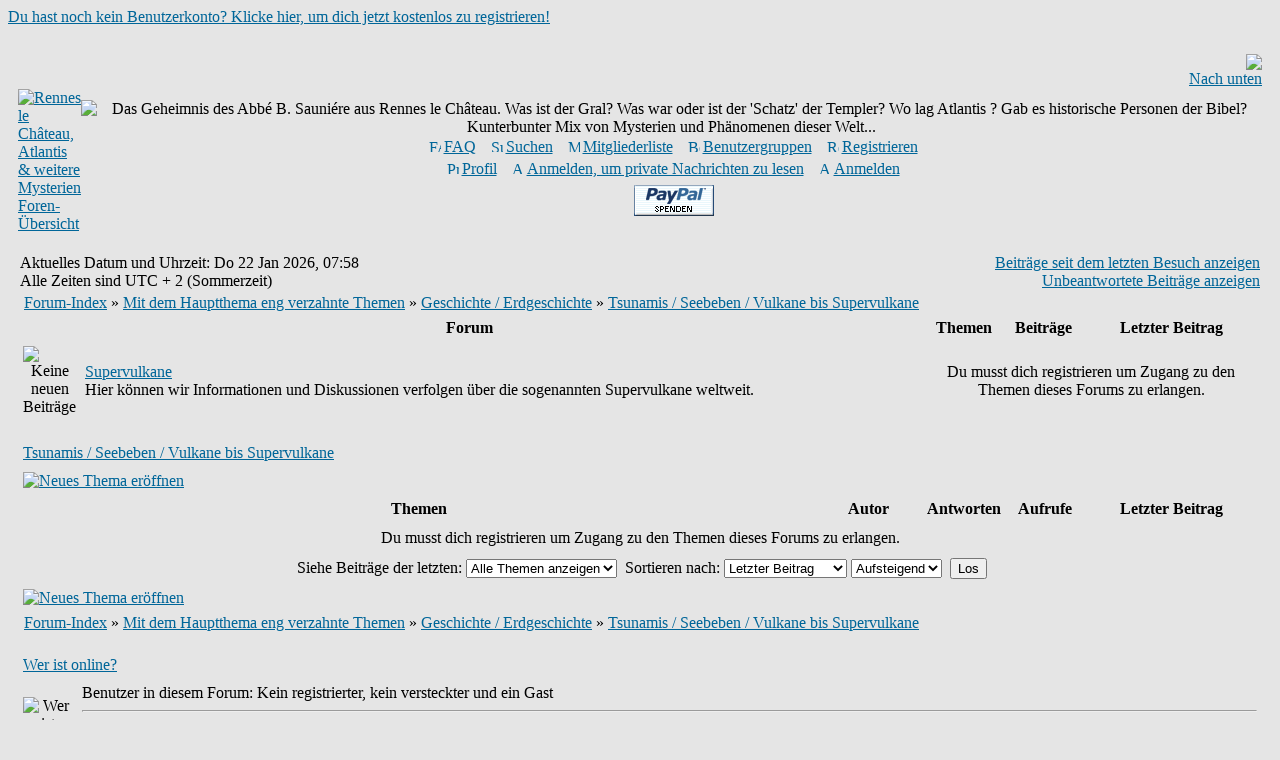

--- FILE ---
content_type: text/html
request_url: http://www.forum-rlcundmysterien.de/index.php?f=391&sid=52a9c97b3f5055d96667d50779e51e49
body_size: 15160
content:
<!DOCTYPE HTML PUBLIC "-//W3C//DTD HTML 4.01 Transitional//EN">
<html dir="ltr">
<head>
<meta http-equiv="Content-Type" content="text/html; charset=iso-8859-1">
<meta http-equiv="Content-Style-Type" content="text/css">
<link rel="top" href="index.php?sid=d14fd8a1559126f3eb5c4151c7fea085" title="Tsunamis / Seebeben / Vulkane bis Supervulkane" />
<link rel="up" href="index.php?f=329&amp;sid=d14fd8a1559126f3eb5c4151c7fea085" title="Geschichte / Erdgeschichte" />
<link rel="search" href="search.php?sid=d14fd8a1559126f3eb5c4151c7fea085" title="Suchen" />
<link rel="help" href="faq.php?sid=d14fd8a1559126f3eb5c4151c7fea085" title="FAQ" />
<link rel="author" href="memberlist.php?sid=d14fd8a1559126f3eb5c4151c7fea085" title="Mitgliederliste" />
<link rel="copyright" href="http://www.phpbb.com" title="phpBB" />
<link rel="SHORTCUT ICON" href="./images/favicon.ico" title="Rennes le Château, Atlantis &amp; weitere Mysterien" />
<title>Tsunamis / Seebeben / Vulkane bis Supervulkane</title>
<link rel="stylesheet" href="templates/DesertStorm/cbackinfo.css" type="text/css">
<link rel="stylesheet" href="templates/DesertStorm/DesertStorm.css" type="text/css" />
<style type="text/css">
<!--
/* Specifiy background images for selected styles
This can't be done within the external style sheet as NS4 sees image paths relative to
the page which called the style sheet (i.e. this page in the root phpBB directory)
whereas all other browsers see image paths relative to the style sheet. Stupid NS again!
*/
TH			{ background-image: url(templates/DesertStorm/images/cellpic3.gif) }
TD.cat		{ background-image: url(templates/DesertStorm/images/cellpic1.gif) }
TD.rowpic	{ background-image: url(templates/DesertStorm/images/cellpic2.jpg); background-repeat: repeat-y }
TD.catHead,TD.catSides,TD.catLeft,TD.catRight,TD.catBottom { background-image: url(templates/DesertStorm/images/cellpic1.gif) }

-->
</style>

<style type="text/css">
<!--
.username_color_3, a.username_color_3, a.username_color_3:link, a.username_color_3:active, a.username_color_3:visited {
color : #EBAE51;
font-weight : bold;
font-style : normal;
text-decoration : none;
}
a.username_color_3:hover {
color : #EBAE51;
font-weight : bold;
font-style : normal;
text-decoration : none;
}
.username_color_4, a.username_color_4, a.username_color_4:link, a.username_color_4:active, a.username_color_4:visited {
color : #120087;
font-weight : bold;
font-style : normal;
text-decoration : none;
}
a.username_color_4:hover {
color : #120087;
font-weight : bold;
font-style : normal;
text-decoration : none;
}
.username_color_5, a.username_color_5, a.username_color_5:link, a.username_color_5:active, a.username_color_5:visited {
color : #90503F;
font-weight : bold;
font-style : normal;
text-decoration : none;
}
a.username_color_5:hover {
color : #90503F;
font-weight : bold;
font-style : normal;
text-decoration : none;
}
.username_color_15, a.username_color_15, a.username_color_15:link, a.username_color_15:active, a.username_color_15:visited {
color : #00692A;
font-weight : bold;
font-style : normal;
text-decoration : none;
}
a.username_color_15:hover {
color : #00692A;
font-weight : bold;
font-style : normal;
text-decoration : none;
}
.username_color_101, a.username_color_101, a.username_color_101:link, a.username_color_101:active, a.username_color_101:visited {
color : #90503F;
font-weight : bold;
font-style : normal;
text-decoration : none;
}
a.username_color_101:hover {
color : #90503F;
font-weight : bold;
font-style : normal;
text-decoration : none;
}
.username_color_110, a.username_color_110, a.username_color_110:link, a.username_color_110:active, a.username_color_110:visited {
color : #870000;
font-weight : bold;
font-style : normal;
text-decoration : none;
}
a.username_color_110:hover {
color : #870000;
font-weight : bold;
font-style : normal;
text-decoration : none;
}
.username_color_189, a.username_color_189, a.username_color_189:link, a.username_color_189:active, a.username_color_189:visited {
color : #ACACAC;
font-weight : normal;
font-style : normal;
text-decoration : none;
}
a.username_color_189:hover {
color : #ACACAC;
font-weight : normal;
font-style : normal;
text-decoration : none;
}
.username_color_197, a.username_color_197, a.username_color_197:link, a.username_color_197:active, a.username_color_197:visited {
color : #90503F;
font-weight : bold;
font-style : normal;
text-decoration : none;
}
a.username_color_197:hover {
color : #90503F;
font-weight : bold;
font-style : normal;
text-decoration : none;
}
.username_color_198, a.username_color_198, a.username_color_198:link, a.username_color_198:active, a.username_color_198:visited {
color : #90503F;
font-weight : bold;
font-style : normal;
text-decoration : none;
}
a.username_color_198:hover {
color : #90503F;
font-weight : bold;
font-style : normal;
text-decoration : none;
}
.username_color_294, a.username_color_294, a.username_color_294:link, a.username_color_294:active, a.username_color_294:visited {
color : #90503F;
font-weight : bold;
font-style : normal;
text-decoration : none;
}
a.username_color_294:hover {
color : #90503F;
font-weight : bold;
font-style : normal;
text-decoration : none;
}
.username_color_332, a.username_color_332, a.username_color_332:link, a.username_color_332:active, a.username_color_332:visited {
color : #90503F;
font-weight : bold;
font-style : normal;
text-decoration : none;
}
a.username_color_332:hover {
color : #90503F;
font-weight : bold;
font-style : normal;
text-decoration : none;
}
.username_color_385, a.username_color_385, a.username_color_385:link, a.username_color_385:active, a.username_color_385:visited {
color : #90503F;
font-weight : bold;
font-style : normal;
text-decoration : none;
}
a.username_color_385:hover {
color : #90503F;
font-weight : bold;
font-style : normal;
text-decoration : none;
}
-->
</style>

<script language="JavaScript" type="text/javascript">
<!--
window.status="Anmelden, um private Nachrichten zu lesen"
// -->
</script>

</head>
<body bgcolor="#E5E5E5" text="#000000" link="#006699" vlink="#5493B4">

<!-- InfoBar MOD by http://www.cback.de -->
<div id="info"><div id="infobar"><a href="profile.php?mode=register&amp;sid=d14fd8a1559126f3eb5c4151c7fea085">Du hast noch kein Benutzerkonto? Klicke hier, um dich jetzt kostenlos zu registrieren!</a></div></div>
<br>

<a name="top"></a>

<table width="100%" cellspacing="0" cellpadding="10" border="0" align="center"> 
<tr>
<td class="bodyline"><table width="100%" cellspacing="0" cellpadding="0" border="0">
<tr> 
<td><a href="index.php?sid=d14fd8a1559126f3eb5c4151c7fea085"><img src="./templates/DesertStorm/images/logo_phpBB.gif" border="0" alt="Rennes le Château, Atlantis &amp; weitere Mysterien Foren-Übersicht" vspace="1" /></a>
</td>
<td align="center" width="100%" valign="middle"><span class="maintitle"><img src="templates/DesertStorm/images/RLC02.gif" alt="Das Geheimnis des Abbé B. Sauniére aus Rennes le Château. Was ist der Gral? Was war oder ist der 'Schatz' der Templer? Wo lag Atlantis ? Gab es historische Personen der Bibel? Kunterbunter Mix von Mysterien und Phänomenen dieser Welt..." /></span>
<table cellspacing="0" cellpadding="2" border="0">
<tr>
<td align="center" valign="top" nowrap="nowrap"><span class="mainmenu">&nbsp;<a href="faq.php?sid=d14fd8a1559126f3eb5c4151c7fea085" class="mainmenu"><img src="templates/DesertStorm/images/icon_mini_faq.gif" width="12" height="13" border="0" alt="FAQ" hspace="3" />FAQ</a>&nbsp; &nbsp;<a href="search.php?sid=d14fd8a1559126f3eb5c4151c7fea085" class="mainmenu"><img src="templates/DesertStorm/images/icon_mini_search.gif" width="12" height="13" border="0" alt="Suchen" hspace="3" />Suchen</a>&nbsp; &nbsp;<a href="memberlist.php?sid=d14fd8a1559126f3eb5c4151c7fea085" class="mainmenu"><img src="templates/DesertStorm/images/icon_mini_members.gif" width="12" height="13" border="0" alt="Mitgliederliste" hspace="3" />Mitgliederliste</a>&nbsp; &nbsp;<a href="groupcp.php?sid=d14fd8a1559126f3eb5c4151c7fea085" class="mainmenu"><img src="templates/DesertStorm/images/icon_mini_groups.gif" width="12" height="13" border="0" alt="Benutzergruppen" hspace="3" />Benutzergruppen</a>&nbsp; 
&nbsp;<a href="profile.php?mode=register&amp;sid=d14fd8a1559126f3eb5c4151c7fea085" class="mainmenu"><img src="templates/DesertStorm/images/icon_mini_register.gif" width="12" height="13" border="0" alt="Registrieren" hspace="3" />Registrieren</a>&nbsp;
</span></td>
</tr>
<tr>
<td height="25" align="center" valign="top" nowrap="nowrap"><span class="mainmenu">&nbsp;<a href="usercp.php?sid=d14fd8a1559126f3eb5c4151c7fea085" class="mainmenu"><img src="templates/DesertStorm/images/icon_mini_profile.gif" width="12" height="13" border="0" alt="Profil" hspace="3" />Profil</a>&nbsp; &nbsp;<a href="privmsg.php?folder=inbox&amp;sid=d14fd8a1559126f3eb5c4151c7fea085" class="mainmenu"><img src="templates/DesertStorm/images/icon_mini_message.gif" width="12" height="13" border="0" alt="Anmelden, um private Nachrichten zu lesen" hspace="3" />Anmelden, um private Nachrichten zu lesen</a>&nbsp; &nbsp;<a href="login.php?sid=d14fd8a1559126f3eb5c4151c7fea085" class="mainmenu"><img src="templates/DesertStorm/images/icon_mini_login.gif" width="12" height="13" border="0" alt="Anmelden" hspace="3" />Anmelden</a>&nbsp;</span></td>
</tr>
<tr>
<td height="25" align="center" valign="top" nowrap="nowrap"><span class="mainmenu">&nbsp;<a href="lwdonate.php?sid=d14fd8a1559126f3eb5c4151c7fea085" class="mainmenu"><img src="http://www.paypal.com/de_DE/i/btn/x-click-but04.gif" border="0" alt="Bitte hilf uns, noch besser zu werden!" hspace="3" /></a></span></td>
</tr>
</table>
</td>
</tr>
<div align="right"><a href="#bottom" class="genmed"><img src='images/down_arrow.gif' border='0'><br />Nach unten</a></div> 
<a name="top"></a>
</table>

<br class="nav" />

<table width="100%" cellspacing="0" cellpadding="2" border="0" align="center">
<tr>
<td align="left" valign="bottom"><span class="gensmall">
Aktuelles Datum und Uhrzeit: Do 22 Jan 2026, 07:58<br />
Alle Zeiten sind UTC + 2 (Sommerzeit)</span></td>
<td align="right" valign="bottom" class="gensmall">
<a href="search.php?search_id=newposts&amp;sid=d14fd8a1559126f3eb5c4151c7fea085" class="gensmall">Beiträge seit dem letzten Besuch anzeigen</a><br />
<a href="search.php?search_id=unanswered&amp;sid=d14fd8a1559126f3eb5c4151c7fea085" class="gensmall">Unbeantwortete Beiträge anzeigen</a>
</td>
</tr>
</table>



<form method="post" action="index.php?f=391&amp;sid=d14fd8a1559126f3eb5c4151c7fea085">
<table width="100%" cellspacing="0" cellpadding="2" border="0" align="center">
<tr> 
<td align="left" width="100%" valign="bottom"><span class="nav">
<img src="./images/favicon.gif" border="0" class="absbottom" alt="" />&nbsp;<a href="index.php?sid=d14fd8a1559126f3eb5c4151c7fea085" title="" class="nav">Forum-Index</a> &raquo;&nbsp;<a href="index.php?f=90&amp;sid=d14fd8a1559126f3eb5c4151c7fea085" title="Hier findet Ihr Themen, die mit unserem Hauptthema eng verzahnt sind." class="nav">Mit dem Hauptthema eng verzahnte Themen</a> &raquo;&nbsp;<a href="index.php?f=329&amp;sid=d14fd8a1559126f3eb5c4151c7fea085" title="Hier findet Ihr interessante Themen zu dem Thema Geschichte und Erdgeschichte." class="nav">Geschichte / Erdgeschichte</a> &raquo;&nbsp;<a href="index.php?f=391&amp;sid=d14fd8a1559126f3eb5c4151c7fea085" title="Hier findet Ihr interessante Artikel und Diskussionen zu dem Thema Tsunamis und Seebeben. Dieses Forum behandelt keine aktuellen Tsunamis, sondern deren Geschichte." class="nav">Tsunamis / Seebeben / Vulkane bis Supervulkane</a></span></td>
</tr>
</table>
<table width="100%" cellpadding="4" cellspacing="1" border="0" class="forumline">
<tr>
<th colspan="2" class="thCornerL" height="25" nowrap="nowrap" width="100%">&nbsp;Forum&nbsp;</th>
<th width="85" class="thTop" nowrap="nowrap">&nbsp;Themen&nbsp;</th>
<th width="70" class="thTop" nowrap="nowrap">&nbsp;Beiträge&nbsp;</th>
<th width="180" class="thCornerR" nowrap="nowrap">&nbsp;Letzter&nbsp;Beitrag&nbsp;</th>
</tr>
<tr>
<td class="row2" align="center" valign="middle" width="50" height="50">
<img src="./templates/DesertStorm/images/folder_big.gif" border="0" alt="Keine neuen Beiträge" title="Keine neuen Beiträge" />
</td>
<td class="row1" height="50" width="100%">
<span class="forumlink"><a href="index.php?f=651&amp;sid=d14fd8a1559126f3eb5c4151c7fea085" class="forumlink">Supervulkane</a><br /></span>
<span class="genmed">Hier können wir Informationen und Diskussionen verfolgen über die sogenannten Supervulkane weltweit.<br /></span>
</td>
<td class="row2" colspan="3" align="center"><span class="gensmall">
Du musst dich registrieren um Zugang zu den Themen dieses Forums zu erlangen.</span></td>
</tr>
</table>
<br class="nav" />
<table border="0" cellpadding="4" cellspacing="1" width="100%">
<tr>
<td><span class="maintitle">
<a href="index.php?f=391&amp;ppage=25&amp;sort=lastpost&amp;order=ASC&amp;sid=d14fd8a1559126f3eb5c4151c7fea085" title="Hier findet Ihr interessante Artikel und Diskussionen zu dem Thema Tsunamis und Seebeben. Dieses Forum behandelt keine aktuellen Tsunamis, sondern deren Geschichte." class="maintitle">Tsunamis / Seebeben / Vulkane bis Supervulkane</a>
</span><span class="gensmall"><br />
</span></td>
</tr>
</table>

<table border="0" cellpadding="4" cellspacing="1" width="100%">
<tr>
<td valign="bottom" nowrap="nowrap"><a href="posting.php?mode=newtopic&amp;f=391&amp;sid=d14fd8a1559126f3eb5c4151c7fea085" title="Neues Thema eröffnen"><img src="./templates/DesertStorm/images/lang_german/post.gif" border="0" alt="Neues Thema eröffnen" /></a></td>
<td align="right" valign="bottom" nowrap="nowrap"><span class="gensmall">
</span></td>
</tr>
</table>
<table border="0" cellpadding="4" cellspacing="1" width="100%" class="forumline">
<tr>
<th align="center" height="25" class="thCornerL" nowrap="nowrap" width="100%" >
&nbsp;Themen&nbsp;
</th>
<th width="100" align="center" class="thTop" nowrap="nowrap">&nbsp;Autor&nbsp;</th>
<th width="85" align="center" class="thTop" nowrap="nowrap">&nbsp;Antworten&nbsp;</th>
<th width="70" align="center" class="thTop" nowrap="nowrap">&nbsp;Aufrufe&nbsp;</th>
<th width="180" align="center" class="thCornerR" nowrap="nowrap">
&nbsp;Letzter&nbsp;Beitrag&nbsp;
</th>
</tr>
<tr>
<td class="row1" colspan="5" height="30" align="center" valign="middle"><span class="gen">
Du musst dich registrieren um Zugang zu den Themen dieses Forums zu erlangen.</span></td>
</tr>
<tr>
<td class="catBottom" align="center" valign="middle" colspan="5" height="28"><span class="genmed">&nbsp;
Siehe Beiträge der letzten:&nbsp;<select name="topicdays"><option value="0" selected="selected">Alle Themen anzeigen</option><option value="1">1 Tag</option><option value="7">7 Tage</option><option value="14">2 Wochen</option><option value="30">1 Monat</option><option value="90">3 Monate</option><option value="180">6 Monate</option><option value="364">1 Jahr</option></select>&nbsp;
Sortieren nach:&nbsp;<select name="sort"><option value="lastpost" selected="selected">Letzter&nbsp;Beitrag</option><option value="firstpost">Erster Beitrag</option><option value="title">Titel des Themas</option><option value="type">Themen-Status</option><option value="replies">Antworten</option><option value="views">Aufrufe</option><option value="author">Autor</option></select>
<select name="order"><option value="ASC" selected="selected">Aufsteigend</option><option value="DESC">Absteigend</option></select>&nbsp;
<input type="submit" class="liteoption" value="Los" name="submit" />&nbsp;
</span></td>
</tr>
</table>
<table border="0" cellpadding="4" cellspacing="1" width="100%">
<tr>
<td valign="top" nowrap="nowrap"><a href="posting.php?mode=newtopic&amp;f=391&amp;sid=d14fd8a1559126f3eb5c4151c7fea085" title="Neues Thema eröffnen"><img src="./templates/DesertStorm/images/lang_german/post.gif" border="0" alt="Neues Thema eröffnen" /></a></td>
<td align="right" valign="top" nowrap="nowrap"><span class="gensmall">
</span></td>
</tr>
</table>

<table width="100%" cellspacing="0" cellpadding="2" border="0" align="center">
<tr> 
<td align="left" width="100%"><span class="nav">
<img src="./images/favicon.gif" border="0" class="absbottom" alt="" />&nbsp;<a href="index.php?sid=d14fd8a1559126f3eb5c4151c7fea085" title="" class="nav">Forum-Index</a> &raquo;&nbsp;<a href="index.php?f=90&amp;sid=d14fd8a1559126f3eb5c4151c7fea085" title="Hier findet Ihr Themen, die mit unserem Hauptthema eng verzahnt sind." class="nav">Mit dem Hauptthema eng verzahnte Themen</a> &raquo;&nbsp;<a href="index.php?f=329&amp;sid=d14fd8a1559126f3eb5c4151c7fea085" title="Hier findet Ihr interessante Themen zu dem Thema Geschichte und Erdgeschichte." class="nav">Geschichte / Erdgeschichte</a> &raquo;&nbsp;<a href="index.php?f=391&amp;sid=d14fd8a1559126f3eb5c4151c7fea085" title="Hier findet Ihr interessante Artikel und Diskussionen zu dem Thema Tsunamis und Seebeben. Dieses Forum behandelt keine aktuellen Tsunamis, sondern deren Geschichte." class="nav">Tsunamis / Seebeben / Vulkane bis Supervulkane</a></span></td>
</tr>
</table></form>

<!-- <table cellspacing="0" cellpadding="0" border="0" width="100%">
<tr>
<td nowrap="nowrap" align="right"><form method="get" name="jumpbox" action="index.php?sid=d14fd8a1559126f3eb5c4151c7fea085" onSubmit="if(document.jumpbox.f.value < 0){return false;}"><table cellspacing="0" cellpadding="0" border="0">
<tr> 
<td nowrap="nowrap"><span class="gensmall">Gehe zu:&nbsp;<select name="f" onchange="if(this.options[this.selectedIndex].value >= 0){ forms['jumpbox'].submit() }"><option value="-2" selected="selected">Forum auswählen</option><option value="-1">-------------------</option><option value="0">Forum-Index</option><option value="17">|___Das Hauptthema des Forums</option><option value="6">|&nbsp;&nbsp;&nbsp;|___Rennes le Château</option><option value="18">|&nbsp;&nbsp;&nbsp;|&nbsp;&nbsp;&nbsp;|___RlC historisch</option><option value="23">|&nbsp;&nbsp;&nbsp;|&nbsp;&nbsp;&nbsp;|&nbsp;&nbsp;&nbsp;|___Die Merowinger</option><option value="19">|&nbsp;&nbsp;&nbsp;|&nbsp;&nbsp;&nbsp;|&nbsp;&nbsp;&nbsp;|___Das alte Rhedae</option><option value="22">|&nbsp;&nbsp;&nbsp;|&nbsp;&nbsp;&nbsp;|&nbsp;&nbsp;&nbsp;|___Die Hautpoul</option><option value="324">|&nbsp;&nbsp;&nbsp;|&nbsp;&nbsp;&nbsp;|&nbsp;&nbsp;&nbsp;|___Paul-Urbain de Fleury</option><option value="20">|&nbsp;&nbsp;&nbsp;|&nbsp;&nbsp;&nbsp;|&nbsp;&nbsp;&nbsp;|___Die Habsburger Connection</option><option value="24">|&nbsp;&nbsp;&nbsp;|&nbsp;&nbsp;&nbsp;|&nbsp;&nbsp;&nbsp;|___Der Ort Rennes le Château und seine besonderen Bauten</option><option value="27">|&nbsp;&nbsp;&nbsp;|&nbsp;&nbsp;&nbsp;|&nbsp;&nbsp;&nbsp;&nbsp;&nbsp;&nbsp;&nbsp;|___Der Friedhof und die neue Grabstätte des Abbé B. Sauniére</option><option value="26">|&nbsp;&nbsp;&nbsp;|&nbsp;&nbsp;&nbsp;|&nbsp;&nbsp;&nbsp;&nbsp;&nbsp;&nbsp;&nbsp;|___Villa Bethania</option><option value="25">|&nbsp;&nbsp;&nbsp;|&nbsp;&nbsp;&nbsp;|&nbsp;&nbsp;&nbsp;&nbsp;&nbsp;&nbsp;&nbsp;|___Tour Magdala</option><option value="462">|&nbsp;&nbsp;&nbsp;|&nbsp;&nbsp;&nbsp;|&nbsp;&nbsp;&nbsp;&nbsp;&nbsp;&nbsp;&nbsp;|___Kirche und das angeschlossene Pfarrhaus</option><option value="593">|&nbsp;&nbsp;&nbsp;|&nbsp;&nbsp;&nbsp;|&nbsp;&nbsp;&nbsp;&nbsp;&nbsp;&nbsp;&nbsp;|___Die Krypta in RlC</option><option value="592">|&nbsp;&nbsp;&nbsp;|&nbsp;&nbsp;&nbsp;|&nbsp;&nbsp;&nbsp;&nbsp;&nbsp;&nbsp;&nbsp;|___Saunis Riesentempel</option><option value="-1">|&nbsp;&nbsp;&nbsp;|&nbsp;&nbsp;&nbsp;|&nbsp;&nbsp;&nbsp;</option><option value="28">|&nbsp;&nbsp;&nbsp;|&nbsp;&nbsp;&nbsp;|___Personen</option><option value="326">|&nbsp;&nbsp;&nbsp;|&nbsp;&nbsp;&nbsp;|&nbsp;&nbsp;&nbsp;|___Berénger Sauniére</option><option value="438">|&nbsp;&nbsp;&nbsp;|&nbsp;&nbsp;&nbsp;|&nbsp;&nbsp;&nbsp;|___Gemeinsames zu Boudet und Sauni</option><option value="325">|&nbsp;&nbsp;&nbsp;|&nbsp;&nbsp;&nbsp;|&nbsp;&nbsp;&nbsp;|___Marie Denarnaud</option><option value="54">|&nbsp;&nbsp;&nbsp;|&nbsp;&nbsp;&nbsp;|&nbsp;&nbsp;&nbsp;|___Henri Buthion</option><option value="57">|&nbsp;&nbsp;&nbsp;|&nbsp;&nbsp;&nbsp;|&nbsp;&nbsp;&nbsp;|___Noel Corbu</option><option value="58">|&nbsp;&nbsp;&nbsp;|&nbsp;&nbsp;&nbsp;|&nbsp;&nbsp;&nbsp;|___Sonstige Personen</option><option value="46">|&nbsp;&nbsp;&nbsp;|&nbsp;&nbsp;&nbsp;|&nbsp;&nbsp;&nbsp;|___Die relevanten Maler zu RlC</option><option value="47">|&nbsp;&nbsp;&nbsp;|&nbsp;&nbsp;&nbsp;|&nbsp;&nbsp;&nbsp;|&nbsp;&nbsp;&nbsp;|___David Teniers der Jüngere</option><option value="48">|&nbsp;&nbsp;&nbsp;|&nbsp;&nbsp;&nbsp;|&nbsp;&nbsp;&nbsp;|&nbsp;&nbsp;&nbsp;|___Nicolas Poussin</option><option value="137">|&nbsp;&nbsp;&nbsp;|&nbsp;&nbsp;&nbsp;|&nbsp;&nbsp;&nbsp;|&nbsp;&nbsp;&nbsp;|___Leonardo da Vinci</option><option value="411">|&nbsp;&nbsp;&nbsp;|&nbsp;&nbsp;&nbsp;|&nbsp;&nbsp;&nbsp;|&nbsp;&nbsp;&nbsp;|___Albrecht Dürer</option><option value="138">|&nbsp;&nbsp;&nbsp;|&nbsp;&nbsp;&nbsp;|&nbsp;&nbsp;&nbsp;|&nbsp;&nbsp;&nbsp;|___Salvatore Dali</option><option value="372">|&nbsp;&nbsp;&nbsp;|&nbsp;&nbsp;&nbsp;|&nbsp;&nbsp;&nbsp;|&nbsp;&nbsp;&nbsp;|___Hieronimus Bosch</option><option value="373">|&nbsp;&nbsp;&nbsp;|&nbsp;&nbsp;&nbsp;|&nbsp;&nbsp;&nbsp;|&nbsp;&nbsp;&nbsp;|___Johannes Franciscus Gijsbertus van den Berg (JoFra)</option><option value="-1">|&nbsp;&nbsp;&nbsp;|&nbsp;&nbsp;&nbsp;|&nbsp;&nbsp;&nbsp;|&nbsp;&nbsp;&nbsp;</option><option value="45">|&nbsp;&nbsp;&nbsp;|&nbsp;&nbsp;&nbsp;|&nbsp;&nbsp;&nbsp;|___C.d.Troyes, Eschenbach</option><option value="49">|&nbsp;&nbsp;&nbsp;|&nbsp;&nbsp;&nbsp;|&nbsp;&nbsp;&nbsp;|___Die Protagonisten des 20. Jh.</option><option value="50">|&nbsp;&nbsp;&nbsp;|&nbsp;&nbsp;&nbsp;|&nbsp;&nbsp;&nbsp;|&nbsp;&nbsp;&nbsp;|___De Cherisey</option><option value="51">|&nbsp;&nbsp;&nbsp;|&nbsp;&nbsp;&nbsp;|&nbsp;&nbsp;&nbsp;|&nbsp;&nbsp;&nbsp;|___Gérard de Sède</option><option value="52">|&nbsp;&nbsp;&nbsp;|&nbsp;&nbsp;&nbsp;|&nbsp;&nbsp;&nbsp;|&nbsp;&nbsp;&nbsp;|___Pierre Plantard de Saint-Clair</option><option value="53">|&nbsp;&nbsp;&nbsp;|&nbsp;&nbsp;&nbsp;|&nbsp;&nbsp;&nbsp;|&nbsp;&nbsp;&nbsp;|___Protagonisten jüngerer Zeit</option><option value="-1">|&nbsp;&nbsp;&nbsp;|&nbsp;&nbsp;&nbsp;|&nbsp;&nbsp;&nbsp;|&nbsp;&nbsp;&nbsp;</option><option value="29">|&nbsp;&nbsp;&nbsp;|&nbsp;&nbsp;&nbsp;|&nbsp;&nbsp;&nbsp;|___Die Abbé und Bischöfe des Lanquedoc</option><option value="40">|&nbsp;&nbsp;&nbsp;|&nbsp;&nbsp;&nbsp;|&nbsp;&nbsp;&nbsp;&nbsp;&nbsp;&nbsp;&nbsp;|___Bischof Monseigneur de Beauséjour</option><option value="39">|&nbsp;&nbsp;&nbsp;|&nbsp;&nbsp;&nbsp;|&nbsp;&nbsp;&nbsp;&nbsp;&nbsp;&nbsp;&nbsp;|___Bischof Monseigneur Billard</option><option value="461">|&nbsp;&nbsp;&nbsp;|&nbsp;&nbsp;&nbsp;|&nbsp;&nbsp;&nbsp;&nbsp;&nbsp;&nbsp;&nbsp;|___Abbé Henri Bieil</option><option value="32">|&nbsp;&nbsp;&nbsp;|&nbsp;&nbsp;&nbsp;|&nbsp;&nbsp;&nbsp;&nbsp;&nbsp;&nbsp;&nbsp;|___Abbé Antoine Bigou</option><option value="38">|&nbsp;&nbsp;&nbsp;|&nbsp;&nbsp;&nbsp;|&nbsp;&nbsp;&nbsp;&nbsp;&nbsp;&nbsp;&nbsp;|___Abbé Henri Boudet</option><option value="323">|&nbsp;&nbsp;&nbsp;|&nbsp;&nbsp;&nbsp;|&nbsp;&nbsp;&nbsp;&nbsp;&nbsp;&nbsp;&nbsp;|___Abbé François-Pierre Cauneille</option><option value="34">|&nbsp;&nbsp;&nbsp;|&nbsp;&nbsp;&nbsp;|&nbsp;&nbsp;&nbsp;&nbsp;&nbsp;&nbsp;&nbsp;|___Abbé Emile-Francois Cayron</option><option value="400">|&nbsp;&nbsp;&nbsp;|&nbsp;&nbsp;&nbsp;|&nbsp;&nbsp;&nbsp;&nbsp;&nbsp;&nbsp;&nbsp;|___Luis de Coma</option><option value="33">|&nbsp;&nbsp;&nbsp;|&nbsp;&nbsp;&nbsp;|&nbsp;&nbsp;&nbsp;&nbsp;&nbsp;&nbsp;&nbsp;|___Abbé Delmas</option><option value="31">|&nbsp;&nbsp;&nbsp;|&nbsp;&nbsp;&nbsp;|&nbsp;&nbsp;&nbsp;&nbsp;&nbsp;&nbsp;&nbsp;|___Abbé Antoine Gelis</option><option value="465">|&nbsp;&nbsp;&nbsp;|&nbsp;&nbsp;&nbsp;|&nbsp;&nbsp;&nbsp;&nbsp;&nbsp;&nbsp;&nbsp;|___Abbé Emile Hoffet</option><option value="405">|&nbsp;&nbsp;&nbsp;|&nbsp;&nbsp;&nbsp;|&nbsp;&nbsp;&nbsp;&nbsp;&nbsp;&nbsp;&nbsp;|___Abbé Simon Laborde</option><option value="30">|&nbsp;&nbsp;&nbsp;|&nbsp;&nbsp;&nbsp;|&nbsp;&nbsp;&nbsp;&nbsp;&nbsp;&nbsp;&nbsp;|___Abbé B. Sauniére</option><option value="36">|&nbsp;&nbsp;&nbsp;|&nbsp;&nbsp;&nbsp;|&nbsp;&nbsp;&nbsp;&nbsp;&nbsp;&nbsp;&nbsp;|___Abbé Rescanières</option><option value="37">|&nbsp;&nbsp;&nbsp;|&nbsp;&nbsp;&nbsp;|&nbsp;&nbsp;&nbsp;&nbsp;&nbsp;&nbsp;&nbsp;|___Abbé Riviére</option><option value="433">|&nbsp;&nbsp;&nbsp;|&nbsp;&nbsp;&nbsp;|&nbsp;&nbsp;&nbsp;&nbsp;&nbsp;&nbsp;&nbsp;|___Polycarpe de la Riviére</option><option value="35">|&nbsp;&nbsp;&nbsp;|&nbsp;&nbsp;&nbsp;|&nbsp;&nbsp;&nbsp;&nbsp;&nbsp;&nbsp;&nbsp;|___Abbé Jean Vie</option><option value="409">|&nbsp;&nbsp;&nbsp;|&nbsp;&nbsp;&nbsp;|&nbsp;&nbsp;&nbsp;&nbsp;&nbsp;&nbsp;&nbsp;|___Sonstiges zu Bischöfen und Abbé</option><option value="-1">|&nbsp;&nbsp;&nbsp;|&nbsp;&nbsp;&nbsp;|&nbsp;&nbsp;&nbsp;</option><option value="21">|&nbsp;&nbsp;&nbsp;|&nbsp;&nbsp;&nbsp;|___Kirchen im Lanquedoc</option><option value="43">|&nbsp;&nbsp;&nbsp;|&nbsp;&nbsp;&nbsp;|&nbsp;&nbsp;&nbsp;|___Allgemeine Information</option><option value="41">|&nbsp;&nbsp;&nbsp;|&nbsp;&nbsp;&nbsp;|&nbsp;&nbsp;&nbsp;|___Alêt les Bains</option><option value="44">|&nbsp;&nbsp;&nbsp;|&nbsp;&nbsp;&nbsp;|&nbsp;&nbsp;&nbsp;|___Arques</option><option value="42">|&nbsp;&nbsp;&nbsp;|&nbsp;&nbsp;&nbsp;|&nbsp;&nbsp;&nbsp;|___Antugnac</option><option value="591">|&nbsp;&nbsp;&nbsp;|&nbsp;&nbsp;&nbsp;|&nbsp;&nbsp;&nbsp;|___Carcassonne</option><option value="113">|&nbsp;&nbsp;&nbsp;|&nbsp;&nbsp;&nbsp;|&nbsp;&nbsp;&nbsp;|___Cassaignes</option><option value="114">|&nbsp;&nbsp;&nbsp;|&nbsp;&nbsp;&nbsp;|&nbsp;&nbsp;&nbsp;|___Couiza</option><option value="115">|&nbsp;&nbsp;&nbsp;|&nbsp;&nbsp;&nbsp;|&nbsp;&nbsp;&nbsp;|___Coustaussa</option><option value="116">|&nbsp;&nbsp;&nbsp;|&nbsp;&nbsp;&nbsp;|&nbsp;&nbsp;&nbsp;|___Esperaza</option><option value="117">|&nbsp;&nbsp;&nbsp;|&nbsp;&nbsp;&nbsp;|&nbsp;&nbsp;&nbsp;|___Limoux</option><option value="118">|&nbsp;&nbsp;&nbsp;|&nbsp;&nbsp;&nbsp;|&nbsp;&nbsp;&nbsp;|___Montazels</option><option value="119">|&nbsp;&nbsp;&nbsp;|&nbsp;&nbsp;&nbsp;|&nbsp;&nbsp;&nbsp;|___Perillos</option><option value="120">|&nbsp;&nbsp;&nbsp;|&nbsp;&nbsp;&nbsp;|&nbsp;&nbsp;&nbsp;|___Peyrolles</option><option value="121">|&nbsp;&nbsp;&nbsp;|&nbsp;&nbsp;&nbsp;|&nbsp;&nbsp;&nbsp;|___Rennes le Bain</option><option value="55">|&nbsp;&nbsp;&nbsp;|&nbsp;&nbsp;&nbsp;|&nbsp;&nbsp;&nbsp;|___Rennes le Château</option><option value="56">|&nbsp;&nbsp;&nbsp;|&nbsp;&nbsp;&nbsp;|&nbsp;&nbsp;&nbsp;|&nbsp;&nbsp;&nbsp;|___St. Maria Magdalena</option><option value="-1">|&nbsp;&nbsp;&nbsp;|&nbsp;&nbsp;&nbsp;|&nbsp;&nbsp;&nbsp;|&nbsp;&nbsp;&nbsp;</option><option value="122">|&nbsp;&nbsp;&nbsp;|&nbsp;&nbsp;&nbsp;|&nbsp;&nbsp;&nbsp;|___Saint Laurent de la Caberisse</option><option value="123">|&nbsp;&nbsp;&nbsp;|&nbsp;&nbsp;&nbsp;|&nbsp;&nbsp;&nbsp;|___Serres</option><option value="124">|&nbsp;&nbsp;&nbsp;|&nbsp;&nbsp;&nbsp;|&nbsp;&nbsp;&nbsp;|___St. Just et le Bézu</option><option value="125">|&nbsp;&nbsp;&nbsp;|&nbsp;&nbsp;&nbsp;|&nbsp;&nbsp;&nbsp;|___St.Sulpice in Paris</option><option value="126">|&nbsp;&nbsp;&nbsp;|&nbsp;&nbsp;&nbsp;|&nbsp;&nbsp;&nbsp;|___Sonstige Kirchen im Aude, mit links herum gehendem Kreuzgang</option><option value="-1">|&nbsp;&nbsp;&nbsp;|&nbsp;&nbsp;&nbsp;|&nbsp;&nbsp;&nbsp;</option><option value="61">|&nbsp;&nbsp;&nbsp;|&nbsp;&nbsp;&nbsp;|___Zu Landschaften, Bildern, Geometrien etc.</option><option value="66">|&nbsp;&nbsp;&nbsp;|&nbsp;&nbsp;&nbsp;|&nbsp;&nbsp;&nbsp;|___Le/La Serpent Rouge</option><option value="62">|&nbsp;&nbsp;&nbsp;|&nbsp;&nbsp;&nbsp;|&nbsp;&nbsp;&nbsp;|___Fotos</option><option value="63">|&nbsp;&nbsp;&nbsp;|&nbsp;&nbsp;&nbsp;|&nbsp;&nbsp;&nbsp;|___Grotten / Felsen / Flüsse /Berge / Landschaft</option><option value="64">|&nbsp;&nbsp;&nbsp;|&nbsp;&nbsp;&nbsp;|&nbsp;&nbsp;&nbsp;|___Heilige Geometrie</option><option value="65">|&nbsp;&nbsp;&nbsp;|&nbsp;&nbsp;&nbsp;|&nbsp;&nbsp;&nbsp;|___Karten zu RlC und Umgebung</option><option value="371">|&nbsp;&nbsp;&nbsp;|&nbsp;&nbsp;&nbsp;|&nbsp;&nbsp;&nbsp;|___Die Pergamente</option><option value="-1">|&nbsp;&nbsp;&nbsp;|&nbsp;&nbsp;&nbsp;|&nbsp;&nbsp;&nbsp;</option><option value="59">|&nbsp;&nbsp;&nbsp;|&nbsp;&nbsp;&nbsp;|___Sonstige relevante Städte und Orte</option><option value="60">|&nbsp;&nbsp;&nbsp;|&nbsp;&nbsp;&nbsp;|&nbsp;&nbsp;&nbsp;|___Perillos</option><option value="459">|&nbsp;&nbsp;&nbsp;|&nbsp;&nbsp;&nbsp;|&nbsp;&nbsp;&nbsp;|___Andere Städte</option><option value="-1">|&nbsp;&nbsp;&nbsp;|&nbsp;&nbsp;&nbsp;|&nbsp;&nbsp;&nbsp;</option><option value="67">|&nbsp;&nbsp;&nbsp;|&nbsp;&nbsp;&nbsp;|___Sonstiges zu RlC</option><option value="68">|&nbsp;&nbsp;&nbsp;|&nbsp;&nbsp;&nbsp;&nbsp;&nbsp;&nbsp;&nbsp;|___Allgemeine Informationen zu RlC</option><option value="72">|&nbsp;&nbsp;&nbsp;|&nbsp;&nbsp;&nbsp;&nbsp;&nbsp;&nbsp;&nbsp;|___Zu Funden in RlC und Umgebung</option><option value="577">|&nbsp;&nbsp;&nbsp;|&nbsp;&nbsp;&nbsp;&nbsp;&nbsp;&nbsp;&nbsp;|&nbsp;&nbsp;&nbsp;|___Threads die sich mit Ben's Fund beschäftigen</option><option value="-1">|&nbsp;&nbsp;&nbsp;|&nbsp;&nbsp;&nbsp;&nbsp;&nbsp;&nbsp;&nbsp;|&nbsp;&nbsp;&nbsp;</option><option value="475">|&nbsp;&nbsp;&nbsp;|&nbsp;&nbsp;&nbsp;&nbsp;&nbsp;&nbsp;&nbsp;|___Symbole</option><option value="69">|&nbsp;&nbsp;&nbsp;|&nbsp;&nbsp;&nbsp;&nbsp;&nbsp;&nbsp;&nbsp;|___Geheimgesellschaften und ihr Bezug zu RlC</option><option value="364">|&nbsp;&nbsp;&nbsp;|&nbsp;&nbsp;&nbsp;&nbsp;&nbsp;&nbsp;&nbsp;|&nbsp;&nbsp;&nbsp;|___Der Orden vom Goldenen Vlies</option><option value="365">|&nbsp;&nbsp;&nbsp;|&nbsp;&nbsp;&nbsp;&nbsp;&nbsp;&nbsp;&nbsp;|&nbsp;&nbsp;&nbsp;|___Die Freimaurer</option><option value="366">|&nbsp;&nbsp;&nbsp;|&nbsp;&nbsp;&nbsp;&nbsp;&nbsp;&nbsp;&nbsp;|&nbsp;&nbsp;&nbsp;|___Die Rosenkreuzer</option><option value="367">|&nbsp;&nbsp;&nbsp;|&nbsp;&nbsp;&nbsp;&nbsp;&nbsp;&nbsp;&nbsp;|&nbsp;&nbsp;&nbsp;|___Die Prieure of Sion</option><option value="368">|&nbsp;&nbsp;&nbsp;|&nbsp;&nbsp;&nbsp;&nbsp;&nbsp;&nbsp;&nbsp;|&nbsp;&nbsp;&nbsp;|___Die Templer</option><option value="369">|&nbsp;&nbsp;&nbsp;|&nbsp;&nbsp;&nbsp;&nbsp;&nbsp;&nbsp;&nbsp;|&nbsp;&nbsp;&nbsp;|___Societe Angelique</option><option value="370">|&nbsp;&nbsp;&nbsp;|&nbsp;&nbsp;&nbsp;&nbsp;&nbsp;&nbsp;&nbsp;|&nbsp;&nbsp;&nbsp;|___Die Modernisten</option><option value="-1">|&nbsp;&nbsp;&nbsp;|&nbsp;&nbsp;&nbsp;&nbsp;&nbsp;&nbsp;&nbsp;|&nbsp;&nbsp;&nbsp;</option><option value="70">|&nbsp;&nbsp;&nbsp;|&nbsp;&nbsp;&nbsp;&nbsp;&nbsp;&nbsp;&nbsp;|___Interessante Links</option><option value="458">|&nbsp;&nbsp;&nbsp;|&nbsp;&nbsp;&nbsp;&nbsp;&nbsp;&nbsp;&nbsp;|&nbsp;&nbsp;&nbsp;|___TV-Sendungen zu dem Thema</option><option value="-1">|&nbsp;&nbsp;&nbsp;|&nbsp;&nbsp;&nbsp;&nbsp;&nbsp;&nbsp;&nbsp;|&nbsp;&nbsp;&nbsp;</option><option value="71">|&nbsp;&nbsp;&nbsp;|&nbsp;&nbsp;&nbsp;&nbsp;&nbsp;&nbsp;&nbsp;|___Verwandte Themen</option><option value="-1">|&nbsp;&nbsp;&nbsp;|&nbsp;&nbsp;&nbsp;</option><option value="413">|&nbsp;&nbsp;&nbsp;|___Genealogien und Chronologien</option><option value="430">|&nbsp;&nbsp;&nbsp;|&nbsp;&nbsp;&nbsp;|___Genealogien zusammengefasst</option><option value="477">|&nbsp;&nbsp;&nbsp;|&nbsp;&nbsp;&nbsp;&nbsp;&nbsp;&nbsp;&nbsp;|___Königslisten</option><option value="-1">|&nbsp;&nbsp;&nbsp;|&nbsp;&nbsp;&nbsp;</option><option value="127">|&nbsp;&nbsp;&nbsp;|___Der heilige Gral</option><option value="130">|&nbsp;&nbsp;&nbsp;|&nbsp;&nbsp;&nbsp;|___Die Historie des heiligen Grals</option><option value="128">|&nbsp;&nbsp;&nbsp;|&nbsp;&nbsp;&nbsp;|___Definition des Wortes &quot;heiliger Gral&quot;</option><option value="129">|&nbsp;&nbsp;&nbsp;|&nbsp;&nbsp;&nbsp;|___Wo wurde der &quot;heilige Gral&quot; bisher entdeckt</option><option value="132">|&nbsp;&nbsp;&nbsp;|&nbsp;&nbsp;&nbsp;|___Was wird heute als Gralsreliquie angesehen</option><option value="131">|&nbsp;&nbsp;&nbsp;|&nbsp;&nbsp;&nbsp;|___Die Verwandtschaft des Grals zu den Kelten</option><option value="408">|&nbsp;&nbsp;&nbsp;|&nbsp;&nbsp;&nbsp;|___Artussage / Parzifal</option><option value="133">|&nbsp;&nbsp;&nbsp;|&nbsp;&nbsp;&nbsp;|___Allgemeines</option><option value="134">|&nbsp;&nbsp;&nbsp;|&nbsp;&nbsp;&nbsp;|&nbsp;&nbsp;&nbsp;|___interessante Links zu diesem Thema</option><option value="135">|&nbsp;&nbsp;&nbsp;|&nbsp;&nbsp;&nbsp;|&nbsp;&nbsp;&nbsp;|___TV-Sendungen zum Thema &quot;heiliger Gral&quot;</option><option value="136">|&nbsp;&nbsp;&nbsp;|&nbsp;&nbsp;&nbsp;|&nbsp;&nbsp;&nbsp;|___Ausstellungen und Veranstaltungen zum Thema &quot;heiliger Gral&quot;</option><option value="-1">|&nbsp;&nbsp;&nbsp;|&nbsp;&nbsp;&nbsp;|&nbsp;&nbsp;&nbsp;</option><option value="492">|&nbsp;&nbsp;&nbsp;|&nbsp;&nbsp;&nbsp;|___Der Gral + Rahn + der Reliquienwahn der SS</option><option value="-1">|&nbsp;&nbsp;&nbsp;|&nbsp;&nbsp;&nbsp;</option><option value="139">|&nbsp;&nbsp;&nbsp;|___Die Templer</option><option value="145">|&nbsp;&nbsp;&nbsp;|&nbsp;&nbsp;&nbsp;|___Übersicht über die Geschichte der Templer</option><option value="142">|&nbsp;&nbsp;&nbsp;|&nbsp;&nbsp;&nbsp;|___Die Großmeister der Templer</option><option value="143">|&nbsp;&nbsp;&nbsp;|&nbsp;&nbsp;&nbsp;|___Templerkreuze, Siegel, Kleidung, Waffen und Fahnen</option><option value="343">|&nbsp;&nbsp;&nbsp;|&nbsp;&nbsp;&nbsp;|___Kartenmaterial</option><option value="141">|&nbsp;&nbsp;&nbsp;|&nbsp;&nbsp;&nbsp;|___Baphomet</option><option value="156">|&nbsp;&nbsp;&nbsp;|&nbsp;&nbsp;&nbsp;|___Geheimwissen der Templer</option><option value="144">|&nbsp;&nbsp;&nbsp;|&nbsp;&nbsp;&nbsp;|___Zeitrechnung</option><option value="157">|&nbsp;&nbsp;&nbsp;|&nbsp;&nbsp;&nbsp;|___Schlösser, Kirchen und sonstige Besitzungen der Templer</option><option value="140">|&nbsp;&nbsp;&nbsp;|&nbsp;&nbsp;&nbsp;|&nbsp;&nbsp;&nbsp;|___Das Schloß Gisors</option><option value="167">|&nbsp;&nbsp;&nbsp;|&nbsp;&nbsp;&nbsp;|&nbsp;&nbsp;&nbsp;|___Rosslyn und die Familie Saint Clair</option><option value="344">|&nbsp;&nbsp;&nbsp;|&nbsp;&nbsp;&nbsp;|&nbsp;&nbsp;&nbsp;&nbsp;&nbsp;&nbsp;&nbsp;|___Links zum Thema Rosslyn</option><option value="-1">|&nbsp;&nbsp;&nbsp;|&nbsp;&nbsp;&nbsp;|&nbsp;&nbsp;&nbsp;</option><option value="146">|&nbsp;&nbsp;&nbsp;|&nbsp;&nbsp;&nbsp;|___Personen</option><option value="148">|&nbsp;&nbsp;&nbsp;|&nbsp;&nbsp;&nbsp;|&nbsp;&nbsp;&nbsp;|___Fulcher von Chartres</option><option value="149">|&nbsp;&nbsp;&nbsp;|&nbsp;&nbsp;&nbsp;|&nbsp;&nbsp;&nbsp;|___Clemens V</option><option value="150">|&nbsp;&nbsp;&nbsp;|&nbsp;&nbsp;&nbsp;|&nbsp;&nbsp;&nbsp;|___Bernhard von Clairvaux</option><option value="151">|&nbsp;&nbsp;&nbsp;|&nbsp;&nbsp;&nbsp;|&nbsp;&nbsp;&nbsp;|___Phillip &quot;der Schöne&quot;</option><option value="152">|&nbsp;&nbsp;&nbsp;|&nbsp;&nbsp;&nbsp;|&nbsp;&nbsp;&nbsp;|___Die Gründungsmitglieder der Templer</option><option value="-1">|&nbsp;&nbsp;&nbsp;|&nbsp;&nbsp;&nbsp;|&nbsp;&nbsp;&nbsp;</option><option value="147">|&nbsp;&nbsp;&nbsp;|&nbsp;&nbsp;&nbsp;|___Allgemeines</option><option value="153">|&nbsp;&nbsp;&nbsp;|&nbsp;&nbsp;&nbsp;&nbsp;&nbsp;&nbsp;&nbsp;|___TV-Sendungen zu den Templern</option><option value="154">|&nbsp;&nbsp;&nbsp;|&nbsp;&nbsp;&nbsp;&nbsp;&nbsp;&nbsp;&nbsp;|___interessante Links zum Thema Templer</option><option value="155">|&nbsp;&nbsp;&nbsp;|&nbsp;&nbsp;&nbsp;&nbsp;&nbsp;&nbsp;&nbsp;|___Veranstaltungen und Ausstellungen zum Thema Templer</option><option value="-1">|&nbsp;&nbsp;&nbsp;|&nbsp;&nbsp;&nbsp;</option><option value="165">|&nbsp;&nbsp;&nbsp;|___Die Kelten</option><option value="166">|&nbsp;&nbsp;&nbsp;|___Die Merowinger</option><option value="158">|&nbsp;&nbsp;&nbsp;|___Die Katharer</option><option value="159">|&nbsp;&nbsp;&nbsp;|___Die Rosenkreuzer</option><option value="98">|&nbsp;&nbsp;&nbsp;|___Religionen</option><option value="99">|&nbsp;&nbsp;&nbsp;|&nbsp;&nbsp;&nbsp;|___Pro und Contra zur Bibel</option><option value="287">|&nbsp;&nbsp;&nbsp;|&nbsp;&nbsp;&nbsp;|&nbsp;&nbsp;&nbsp;|___Die Bibel und die damit verbundenen Personen</option><option value="286">|&nbsp;&nbsp;&nbsp;|&nbsp;&nbsp;&nbsp;|&nbsp;&nbsp;&nbsp;|&nbsp;&nbsp;&nbsp;|___Die Bibel</option><option value="289">|&nbsp;&nbsp;&nbsp;|&nbsp;&nbsp;&nbsp;|&nbsp;&nbsp;&nbsp;|&nbsp;&nbsp;&nbsp;|___Henoch und das Buch Henoch</option><option value="586">|&nbsp;&nbsp;&nbsp;|&nbsp;&nbsp;&nbsp;|&nbsp;&nbsp;&nbsp;|&nbsp;&nbsp;&nbsp;|___Esra</option><option value="293">|&nbsp;&nbsp;&nbsp;|&nbsp;&nbsp;&nbsp;|&nbsp;&nbsp;&nbsp;|&nbsp;&nbsp;&nbsp;|___Moses</option><option value="294">|&nbsp;&nbsp;&nbsp;|&nbsp;&nbsp;&nbsp;|&nbsp;&nbsp;&nbsp;|&nbsp;&nbsp;&nbsp;|___Salomon</option><option value="497">|&nbsp;&nbsp;&nbsp;|&nbsp;&nbsp;&nbsp;|&nbsp;&nbsp;&nbsp;|&nbsp;&nbsp;&nbsp;|___Eltern und Großeltern JC's</option><option value="295">|&nbsp;&nbsp;&nbsp;|&nbsp;&nbsp;&nbsp;|&nbsp;&nbsp;&nbsp;|&nbsp;&nbsp;&nbsp;|___Jesus Christus</option><option value="498">|&nbsp;&nbsp;&nbsp;|&nbsp;&nbsp;&nbsp;|&nbsp;&nbsp;&nbsp;|&nbsp;&nbsp;&nbsp;|___Pilatus contra Kaiphas</option><option value="618">|&nbsp;&nbsp;&nbsp;|&nbsp;&nbsp;&nbsp;|&nbsp;&nbsp;&nbsp;|&nbsp;&nbsp;&nbsp;|___Judas Ischariot</option><option value="290">|&nbsp;&nbsp;&nbsp;|&nbsp;&nbsp;&nbsp;|&nbsp;&nbsp;&nbsp;|&nbsp;&nbsp;&nbsp;|___Johannes der Täufer</option><option value="291">|&nbsp;&nbsp;&nbsp;|&nbsp;&nbsp;&nbsp;|&nbsp;&nbsp;&nbsp;|&nbsp;&nbsp;&nbsp;|___Josef von Arimathäa</option><option value="292">|&nbsp;&nbsp;&nbsp;|&nbsp;&nbsp;&nbsp;|&nbsp;&nbsp;&nbsp;|&nbsp;&nbsp;&nbsp;|___Maria Magdalena</option><option value="416">|&nbsp;&nbsp;&nbsp;|&nbsp;&nbsp;&nbsp;|&nbsp;&nbsp;&nbsp;|&nbsp;&nbsp;&nbsp;|___Die Apostel und Apokryphten</option><option value="496">|&nbsp;&nbsp;&nbsp;|&nbsp;&nbsp;&nbsp;|&nbsp;&nbsp;&nbsp;|&nbsp;&nbsp;&nbsp;&nbsp;&nbsp;&nbsp;&nbsp;|___Aphokryphen</option><option value="541">|&nbsp;&nbsp;&nbsp;|&nbsp;&nbsp;&nbsp;|&nbsp;&nbsp;&nbsp;|&nbsp;&nbsp;&nbsp;&nbsp;&nbsp;&nbsp;&nbsp;|___Die 4 Evangelien</option><option value="-1">|&nbsp;&nbsp;&nbsp;|&nbsp;&nbsp;&nbsp;|&nbsp;&nbsp;&nbsp;|&nbsp;&nbsp;&nbsp;</option><option value="615">|&nbsp;&nbsp;&nbsp;|&nbsp;&nbsp;&nbsp;|&nbsp;&nbsp;&nbsp;|___Zeitzeugen und Schreiber</option><option value="614">|&nbsp;&nbsp;&nbsp;|&nbsp;&nbsp;&nbsp;|&nbsp;&nbsp;&nbsp;|&nbsp;&nbsp;&nbsp;|___Joseph ben Mathitjahu</option><option value="-1">|&nbsp;&nbsp;&nbsp;|&nbsp;&nbsp;&nbsp;|&nbsp;&nbsp;&nbsp;|&nbsp;&nbsp;&nbsp;</option><option value="296">|&nbsp;&nbsp;&nbsp;|&nbsp;&nbsp;&nbsp;|&nbsp;&nbsp;&nbsp;|___Orte und besondere Reliquien</option><option value="440">|&nbsp;&nbsp;&nbsp;|&nbsp;&nbsp;&nbsp;|&nbsp;&nbsp;&nbsp;|&nbsp;&nbsp;&nbsp;|___Die Bundeslade, die Menorah, die Schaubrottische</option><option value="297">|&nbsp;&nbsp;&nbsp;|&nbsp;&nbsp;&nbsp;|&nbsp;&nbsp;&nbsp;|&nbsp;&nbsp;&nbsp;|___Das Turiner Grabtuch</option><option value="298">|&nbsp;&nbsp;&nbsp;|&nbsp;&nbsp;&nbsp;|&nbsp;&nbsp;&nbsp;|&nbsp;&nbsp;&nbsp;|___Die Höhlen von Qumran</option><option value="590">|&nbsp;&nbsp;&nbsp;|&nbsp;&nbsp;&nbsp;|&nbsp;&nbsp;&nbsp;|&nbsp;&nbsp;&nbsp;|___Marienwunder und -erscheinungen</option><option value="299">|&nbsp;&nbsp;&nbsp;|&nbsp;&nbsp;&nbsp;|&nbsp;&nbsp;&nbsp;|&nbsp;&nbsp;&nbsp;|___Sonstige Funde</option><option value="-1">|&nbsp;&nbsp;&nbsp;|&nbsp;&nbsp;&nbsp;|&nbsp;&nbsp;&nbsp;|&nbsp;&nbsp;&nbsp;</option><option value="407">|&nbsp;&nbsp;&nbsp;|&nbsp;&nbsp;&nbsp;|&nbsp;&nbsp;&nbsp;|___Trogir</option><option value="412">|&nbsp;&nbsp;&nbsp;|&nbsp;&nbsp;&nbsp;|&nbsp;&nbsp;&nbsp;|___Begrifferklärungen</option><option value="317">|&nbsp;&nbsp;&nbsp;|&nbsp;&nbsp;&nbsp;|&nbsp;&nbsp;&nbsp;|___Besondere Orden</option><option value="441">|&nbsp;&nbsp;&nbsp;|&nbsp;&nbsp;&nbsp;|&nbsp;&nbsp;&nbsp;|&nbsp;&nbsp;&nbsp;|___Die Templer und die Kirche</option><option value="318">|&nbsp;&nbsp;&nbsp;|&nbsp;&nbsp;&nbsp;|&nbsp;&nbsp;&nbsp;|&nbsp;&nbsp;&nbsp;|___Opus Dei</option><option value="319">|&nbsp;&nbsp;&nbsp;|&nbsp;&nbsp;&nbsp;|&nbsp;&nbsp;&nbsp;|&nbsp;&nbsp;&nbsp;|___Die Jesuiten</option><option value="-1">|&nbsp;&nbsp;&nbsp;|&nbsp;&nbsp;&nbsp;|&nbsp;&nbsp;&nbsp;|&nbsp;&nbsp;&nbsp;</option><option value="300">|&nbsp;&nbsp;&nbsp;|&nbsp;&nbsp;&nbsp;|&nbsp;&nbsp;&nbsp;|___Kritisches zur Bibel, Kirche und Vatikan</option><option value="443">|&nbsp;&nbsp;&nbsp;|&nbsp;&nbsp;&nbsp;|&nbsp;&nbsp;&nbsp;&nbsp;&nbsp;&nbsp;&nbsp;|___sogenannte versteckte Prophezeiungen in der Bibel</option><option value="320">|&nbsp;&nbsp;&nbsp;|&nbsp;&nbsp;&nbsp;|&nbsp;&nbsp;&nbsp;&nbsp;&nbsp;&nbsp;&nbsp;|___Ist das noch christliche Kirche ???</option><option value="302">|&nbsp;&nbsp;&nbsp;|&nbsp;&nbsp;&nbsp;|&nbsp;&nbsp;&nbsp;&nbsp;&nbsp;&nbsp;&nbsp;|___Kritische Fragen zur Bibel, Kirche, Personen, Ereignisse</option><option value="303">|&nbsp;&nbsp;&nbsp;|&nbsp;&nbsp;&nbsp;|&nbsp;&nbsp;&nbsp;&nbsp;&nbsp;&nbsp;&nbsp;|___Umwälzungen innerhalb der rkK - gefährliche Gratwanderung</option><option value="-1">|&nbsp;&nbsp;&nbsp;|&nbsp;&nbsp;&nbsp;|&nbsp;&nbsp;&nbsp;</option><option value="650">|&nbsp;&nbsp;&nbsp;|&nbsp;&nbsp;&nbsp;|___Bibelcode</option><option value="568">|&nbsp;&nbsp;&nbsp;|&nbsp;&nbsp;&nbsp;|___Kabbala</option><option value="587">|&nbsp;&nbsp;&nbsp;|&nbsp;&nbsp;&nbsp;|___Gab es eine gemeinsame Urreligion??</option><option value="596">|&nbsp;&nbsp;&nbsp;|&nbsp;&nbsp;&nbsp;|&nbsp;&nbsp;&nbsp;|___gemeinsame Urreligion????</option><option value="616">|&nbsp;&nbsp;&nbsp;|&nbsp;&nbsp;&nbsp;|&nbsp;&nbsp;&nbsp;|&nbsp;&nbsp;&nbsp;|___Vergleiche</option><option value="-1">|&nbsp;&nbsp;&nbsp;|&nbsp;&nbsp;&nbsp;|&nbsp;&nbsp;&nbsp;|&nbsp;&nbsp;&nbsp;</option><option value="595">|&nbsp;&nbsp;&nbsp;|&nbsp;&nbsp;&nbsp;|&nbsp;&nbsp;&nbsp;|___sogenannte häretische Religionsformen</option><option value="613">|&nbsp;&nbsp;&nbsp;|&nbsp;&nbsp;&nbsp;|&nbsp;&nbsp;&nbsp;|&nbsp;&nbsp;&nbsp;|___Adamiten</option><option value="612">|&nbsp;&nbsp;&nbsp;|&nbsp;&nbsp;&nbsp;|&nbsp;&nbsp;&nbsp;|&nbsp;&nbsp;&nbsp;|___Alevitentum</option><option value="611">|&nbsp;&nbsp;&nbsp;|&nbsp;&nbsp;&nbsp;|&nbsp;&nbsp;&nbsp;|&nbsp;&nbsp;&nbsp;|___Assassinen</option><option value="608">|&nbsp;&nbsp;&nbsp;|&nbsp;&nbsp;&nbsp;|&nbsp;&nbsp;&nbsp;|&nbsp;&nbsp;&nbsp;|___Calvinisten</option><option value="602">|&nbsp;&nbsp;&nbsp;|&nbsp;&nbsp;&nbsp;|&nbsp;&nbsp;&nbsp;|&nbsp;&nbsp;&nbsp;|___Ebioniten</option><option value="604">|&nbsp;&nbsp;&nbsp;|&nbsp;&nbsp;&nbsp;|&nbsp;&nbsp;&nbsp;|&nbsp;&nbsp;&nbsp;|___Elkesaiten</option><option value="600">|&nbsp;&nbsp;&nbsp;|&nbsp;&nbsp;&nbsp;|&nbsp;&nbsp;&nbsp;|&nbsp;&nbsp;&nbsp;|___Essener</option><option value="607">|&nbsp;&nbsp;&nbsp;|&nbsp;&nbsp;&nbsp;|&nbsp;&nbsp;&nbsp;|&nbsp;&nbsp;&nbsp;|___Gallikanismus</option><option value="597">|&nbsp;&nbsp;&nbsp;|&nbsp;&nbsp;&nbsp;|&nbsp;&nbsp;&nbsp;|&nbsp;&nbsp;&nbsp;|___Gnosis</option><option value="605">|&nbsp;&nbsp;&nbsp;|&nbsp;&nbsp;&nbsp;|&nbsp;&nbsp;&nbsp;|&nbsp;&nbsp;&nbsp;|___Hebräer</option><option value="606">|&nbsp;&nbsp;&nbsp;|&nbsp;&nbsp;&nbsp;|&nbsp;&nbsp;&nbsp;|&nbsp;&nbsp;&nbsp;|___Jansenismus</option><option value="610">|&nbsp;&nbsp;&nbsp;|&nbsp;&nbsp;&nbsp;|&nbsp;&nbsp;&nbsp;|&nbsp;&nbsp;&nbsp;|___Karäer</option><option value="603">|&nbsp;&nbsp;&nbsp;|&nbsp;&nbsp;&nbsp;|&nbsp;&nbsp;&nbsp;|&nbsp;&nbsp;&nbsp;|___Mandäer</option><option value="599">|&nbsp;&nbsp;&nbsp;|&nbsp;&nbsp;&nbsp;|&nbsp;&nbsp;&nbsp;|&nbsp;&nbsp;&nbsp;|___Manichäismus</option><option value="598">|&nbsp;&nbsp;&nbsp;|&nbsp;&nbsp;&nbsp;|&nbsp;&nbsp;&nbsp;|&nbsp;&nbsp;&nbsp;|___Markionismus</option><option value="601">|&nbsp;&nbsp;&nbsp;|&nbsp;&nbsp;&nbsp;|&nbsp;&nbsp;&nbsp;|&nbsp;&nbsp;&nbsp;|___Montanismus</option><option value="609">|&nbsp;&nbsp;&nbsp;|&nbsp;&nbsp;&nbsp;|&nbsp;&nbsp;&nbsp;|&nbsp;&nbsp;&nbsp;|___Samaritaner</option><option value="653">|&nbsp;&nbsp;&nbsp;|&nbsp;&nbsp;&nbsp;|&nbsp;&nbsp;&nbsp;|&nbsp;&nbsp;&nbsp;|___Yeziden</option><option value="-1">|&nbsp;&nbsp;&nbsp;|&nbsp;&nbsp;&nbsp;|&nbsp;&nbsp;&nbsp;|&nbsp;&nbsp;&nbsp;</option><option value="620">|&nbsp;&nbsp;&nbsp;|&nbsp;&nbsp;&nbsp;|&nbsp;&nbsp;&nbsp;|___Religion</option><option value="621">|&nbsp;&nbsp;&nbsp;|&nbsp;&nbsp;&nbsp;|&nbsp;&nbsp;&nbsp;&nbsp;&nbsp;&nbsp;&nbsp;|___Allgemeine Diskussionsecke</option><option value="-1">|&nbsp;&nbsp;&nbsp;|&nbsp;&nbsp;&nbsp;|&nbsp;&nbsp;&nbsp;</option><option value="100">|&nbsp;&nbsp;&nbsp;|&nbsp;&nbsp;&nbsp;|___Buddhismus</option><option value="101">|&nbsp;&nbsp;&nbsp;|&nbsp;&nbsp;&nbsp;|___Das Judentum</option><option value="102">|&nbsp;&nbsp;&nbsp;|&nbsp;&nbsp;&nbsp;|___Der Islam</option><option value="575">|&nbsp;&nbsp;&nbsp;|&nbsp;&nbsp;&nbsp;|___Engel</option><option value="103">|&nbsp;&nbsp;&nbsp;|&nbsp;&nbsp;&nbsp;|___Hinduismus</option><option value="442">|&nbsp;&nbsp;&nbsp;|&nbsp;&nbsp;&nbsp;|___Wiedergeburt</option><option value="-1">|&nbsp;&nbsp;&nbsp;|&nbsp;&nbsp;&nbsp;</option><option value="161">|&nbsp;&nbsp;&nbsp;|___Weitere Orden und Logen</option><option value="162">|&nbsp;&nbsp;&nbsp;|&nbsp;&nbsp;&nbsp;|___Die Freimaurer</option><option value="345">|&nbsp;&nbsp;&nbsp;|&nbsp;&nbsp;&nbsp;|&nbsp;&nbsp;&nbsp;|___Links zum Thema Freimaurer</option><option value="-1">|&nbsp;&nbsp;&nbsp;|&nbsp;&nbsp;&nbsp;|&nbsp;&nbsp;&nbsp;</option><option value="453">|&nbsp;&nbsp;&nbsp;|&nbsp;&nbsp;&nbsp;|___Mönchsorden</option><option value="449">|&nbsp;&nbsp;&nbsp;|&nbsp;&nbsp;&nbsp;|&nbsp;&nbsp;&nbsp;|___Die Karthäuser</option><option value="450">|&nbsp;&nbsp;&nbsp;|&nbsp;&nbsp;&nbsp;|&nbsp;&nbsp;&nbsp;|___Die Benediktiner</option><option value="451">|&nbsp;&nbsp;&nbsp;|&nbsp;&nbsp;&nbsp;|&nbsp;&nbsp;&nbsp;|___Die Zisterzienser</option><option value="-1">|&nbsp;&nbsp;&nbsp;|&nbsp;&nbsp;&nbsp;|&nbsp;&nbsp;&nbsp;</option><option value="454">|&nbsp;&nbsp;&nbsp;|&nbsp;&nbsp;&nbsp;|___Bettelorden</option><option value="452">|&nbsp;&nbsp;&nbsp;|&nbsp;&nbsp;&nbsp;|&nbsp;&nbsp;&nbsp;|___Die Dominikaner</option><option value="-1">|&nbsp;&nbsp;&nbsp;|&nbsp;&nbsp;&nbsp;|&nbsp;&nbsp;&nbsp;</option><option value="455">|&nbsp;&nbsp;&nbsp;|&nbsp;&nbsp;&nbsp;|___Ritterorden</option><option value="160">|&nbsp;&nbsp;&nbsp;|&nbsp;&nbsp;&nbsp;|&nbsp;&nbsp;&nbsp;|___Die Marienritter / Deutscher Orden</option><option value="163">|&nbsp;&nbsp;&nbsp;|&nbsp;&nbsp;&nbsp;|&nbsp;&nbsp;&nbsp;|___Die Johanniter</option><option value="164">|&nbsp;&nbsp;&nbsp;|&nbsp;&nbsp;&nbsp;|&nbsp;&nbsp;&nbsp;|___Die Maltheser</option><option value="-1">|&nbsp;&nbsp;&nbsp;|&nbsp;&nbsp;&nbsp;|&nbsp;&nbsp;&nbsp;</option><option value="456">|&nbsp;&nbsp;&nbsp;|&nbsp;&nbsp;&nbsp;|___Regularkleriker</option><option value="457">|&nbsp;&nbsp;&nbsp;|&nbsp;&nbsp;&nbsp;&nbsp;&nbsp;&nbsp;&nbsp;|___Jesuiten</option><option value="-1">|&nbsp;&nbsp;&nbsp;|&nbsp;&nbsp;&nbsp;</option><option value="177">|&nbsp;&nbsp;&nbsp;|___Sonstige Kirchen in Europa</option><option value="178">|&nbsp;&nbsp;&nbsp;|&nbsp;&nbsp;&nbsp;|___Die Kathedrale Notre Dame de Chartres</option><option value="179">|&nbsp;&nbsp;&nbsp;|&nbsp;&nbsp;&nbsp;|___Die Kathedrale Mont St. Michel</option><option value="-1">|&nbsp;&nbsp;&nbsp;|&nbsp;&nbsp;&nbsp;</option><option value="91">|&nbsp;&nbsp;&nbsp;|___Ägypten</option><option value="629">|&nbsp;&nbsp;&nbsp;|&nbsp;&nbsp;&nbsp;|___Zu Funden in Ägypten</option><option value="588">|&nbsp;&nbsp;&nbsp;|&nbsp;&nbsp;&nbsp;|&nbsp;&nbsp;&nbsp;|___Gräberfunde in Ägypten</option><option value="635">|&nbsp;&nbsp;&nbsp;|&nbsp;&nbsp;&nbsp;|&nbsp;&nbsp;&nbsp;|&nbsp;&nbsp;&nbsp;|___Tal der Könige</option><option value="636">|&nbsp;&nbsp;&nbsp;|&nbsp;&nbsp;&nbsp;|&nbsp;&nbsp;&nbsp;|&nbsp;&nbsp;&nbsp;|___DB-TT320</option><option value="-1">|&nbsp;&nbsp;&nbsp;|&nbsp;&nbsp;&nbsp;|&nbsp;&nbsp;&nbsp;|&nbsp;&nbsp;&nbsp;</option><option value="630">|&nbsp;&nbsp;&nbsp;|&nbsp;&nbsp;&nbsp;|&nbsp;&nbsp;&nbsp;|___Schriftfunde in Ägypten</option><option value="662">|&nbsp;&nbsp;&nbsp;|&nbsp;&nbsp;&nbsp;|&nbsp;&nbsp;&nbsp;&nbsp;&nbsp;&nbsp;&nbsp;|___Papyrus Funde</option><option value="-1">|&nbsp;&nbsp;&nbsp;|&nbsp;&nbsp;&nbsp;|&nbsp;&nbsp;&nbsp;</option><option value="201">|&nbsp;&nbsp;&nbsp;|&nbsp;&nbsp;&nbsp;|___Die Sphinx</option><option value="202">|&nbsp;&nbsp;&nbsp;|&nbsp;&nbsp;&nbsp;|___Die Pyramiden Ägyptens</option><option value="360">|&nbsp;&nbsp;&nbsp;|&nbsp;&nbsp;&nbsp;|&nbsp;&nbsp;&nbsp;|___Dahschur</option><option value="204">|&nbsp;&nbsp;&nbsp;|&nbsp;&nbsp;&nbsp;|&nbsp;&nbsp;&nbsp;|___Gizeh-Plateau</option><option value="203">|&nbsp;&nbsp;&nbsp;|&nbsp;&nbsp;&nbsp;|&nbsp;&nbsp;&nbsp;&nbsp;&nbsp;&nbsp;&nbsp;|___Khufu</option><option value="-1">|&nbsp;&nbsp;&nbsp;|&nbsp;&nbsp;&nbsp;|&nbsp;&nbsp;&nbsp;</option><option value="631">|&nbsp;&nbsp;&nbsp;|&nbsp;&nbsp;&nbsp;|___zu einzelnen Städten in Ägypten</option><option value="226">|&nbsp;&nbsp;&nbsp;|&nbsp;&nbsp;&nbsp;|&nbsp;&nbsp;&nbsp;|___Abydos</option><option value="632">|&nbsp;&nbsp;&nbsp;|&nbsp;&nbsp;&nbsp;|&nbsp;&nbsp;&nbsp;|___Avaris</option><option value="361">|&nbsp;&nbsp;&nbsp;|&nbsp;&nbsp;&nbsp;|&nbsp;&nbsp;&nbsp;|___Dendera</option><option value="589">|&nbsp;&nbsp;&nbsp;|&nbsp;&nbsp;&nbsp;|&nbsp;&nbsp;&nbsp;|___Heliopolis</option><option value="633">|&nbsp;&nbsp;&nbsp;|&nbsp;&nbsp;&nbsp;|&nbsp;&nbsp;&nbsp;|___Pi-Ramesse</option><option value="227">|&nbsp;&nbsp;&nbsp;|&nbsp;&nbsp;&nbsp;|&nbsp;&nbsp;&nbsp;|___Sakkara</option><option value="634">|&nbsp;&nbsp;&nbsp;|&nbsp;&nbsp;&nbsp;|&nbsp;&nbsp;&nbsp;|___Theben</option><option value="-1">|&nbsp;&nbsp;&nbsp;|&nbsp;&nbsp;&nbsp;|&nbsp;&nbsp;&nbsp;</option><option value="222">|&nbsp;&nbsp;&nbsp;|&nbsp;&nbsp;&nbsp;|___Die alten Dynastien</option><option value="637">|&nbsp;&nbsp;&nbsp;|&nbsp;&nbsp;&nbsp;|___Zu verschiedenen wichtigen Personen</option><option value="212">|&nbsp;&nbsp;&nbsp;|&nbsp;&nbsp;&nbsp;|&nbsp;&nbsp;&nbsp;|___Die Frauen auf dem Thron der Pharaonen</option><option value="210">|&nbsp;&nbsp;&nbsp;|&nbsp;&nbsp;&nbsp;|&nbsp;&nbsp;&nbsp;|&nbsp;&nbsp;&nbsp;|___Hatschepsut</option><option value="211">|&nbsp;&nbsp;&nbsp;|&nbsp;&nbsp;&nbsp;|&nbsp;&nbsp;&nbsp;|&nbsp;&nbsp;&nbsp;|___Nofretete</option><option value="-1">|&nbsp;&nbsp;&nbsp;|&nbsp;&nbsp;&nbsp;|&nbsp;&nbsp;&nbsp;|&nbsp;&nbsp;&nbsp;</option><option value="205">|&nbsp;&nbsp;&nbsp;|&nbsp;&nbsp;&nbsp;|&nbsp;&nbsp;&nbsp;|___Echnaton</option><option value="207">|&nbsp;&nbsp;&nbsp;|&nbsp;&nbsp;&nbsp;|&nbsp;&nbsp;&nbsp;|___Henoch</option><option value="206">|&nbsp;&nbsp;&nbsp;|&nbsp;&nbsp;&nbsp;|&nbsp;&nbsp;&nbsp;|___Herodot</option><option value="638">|&nbsp;&nbsp;&nbsp;|&nbsp;&nbsp;&nbsp;|&nbsp;&nbsp;&nbsp;|___Ramses II</option><option value="661">|&nbsp;&nbsp;&nbsp;|&nbsp;&nbsp;&nbsp;|&nbsp;&nbsp;&nbsp;|___Thot</option><option value="208">|&nbsp;&nbsp;&nbsp;|&nbsp;&nbsp;&nbsp;|&nbsp;&nbsp;&nbsp;|___Tut-Anch-Amun</option><option value="213">|&nbsp;&nbsp;&nbsp;|&nbsp;&nbsp;&nbsp;|&nbsp;&nbsp;&nbsp;|___Tutmosis III</option><option value="-1">|&nbsp;&nbsp;&nbsp;|&nbsp;&nbsp;&nbsp;|&nbsp;&nbsp;&nbsp;</option><option value="183">|&nbsp;&nbsp;&nbsp;|&nbsp;&nbsp;&nbsp;|___Die ägyptischen Götterwelten</option><option value="209">|&nbsp;&nbsp;&nbsp;|&nbsp;&nbsp;&nbsp;|___Liste der Pharaonen</option><option value="214">|&nbsp;&nbsp;&nbsp;|&nbsp;&nbsp;&nbsp;|___Zeitrechnung und Kalender der Ägypter</option><option value="484">|&nbsp;&nbsp;&nbsp;|&nbsp;&nbsp;&nbsp;|___Die Bibliothek von Alexandria</option><option value="195">|&nbsp;&nbsp;&nbsp;|&nbsp;&nbsp;&nbsp;|___Allgemeines</option><option value="196">|&nbsp;&nbsp;&nbsp;|&nbsp;&nbsp;&nbsp;&nbsp;&nbsp;&nbsp;&nbsp;|___Reiseberichte</option><option value="363">|&nbsp;&nbsp;&nbsp;|&nbsp;&nbsp;&nbsp;&nbsp;&nbsp;&nbsp;&nbsp;|___Karten und Satelitenbilder</option><option value="197">|&nbsp;&nbsp;&nbsp;|&nbsp;&nbsp;&nbsp;&nbsp;&nbsp;&nbsp;&nbsp;|___Unterkunftsempfehlungen</option><option value="198">|&nbsp;&nbsp;&nbsp;|&nbsp;&nbsp;&nbsp;&nbsp;&nbsp;&nbsp;&nbsp;|___Links zu Ägypten</option><option value="199">|&nbsp;&nbsp;&nbsp;|&nbsp;&nbsp;&nbsp;&nbsp;&nbsp;&nbsp;&nbsp;|___Veranstaltungen und Ausstellungen zu Ägypten</option><option value="200">|&nbsp;&nbsp;&nbsp;|&nbsp;&nbsp;&nbsp;&nbsp;&nbsp;&nbsp;&nbsp;|___TV-Sendungen</option><option value="-1">|&nbsp;&nbsp;&nbsp;|&nbsp;&nbsp;&nbsp;</option><option value="573">|&nbsp;&nbsp;&nbsp;|___Wiege der Menschheit?</option><option value="660">|&nbsp;&nbsp;&nbsp;|&nbsp;&nbsp;&nbsp;|___Hochkulturen</option><option value="350">|&nbsp;&nbsp;&nbsp;|&nbsp;&nbsp;&nbsp;|&nbsp;&nbsp;&nbsp;|___Die Mayas</option><option value="403">|&nbsp;&nbsp;&nbsp;|&nbsp;&nbsp;&nbsp;|&nbsp;&nbsp;&nbsp;|___Das Räsel der Olmeken</option><option value="431">|&nbsp;&nbsp;&nbsp;|&nbsp;&nbsp;&nbsp;|&nbsp;&nbsp;&nbsp;|___Das Volk der Shumer</option><option value="-1">|&nbsp;&nbsp;&nbsp;|&nbsp;&nbsp;&nbsp;|&nbsp;&nbsp;&nbsp;</option><option value="667">|&nbsp;&nbsp;&nbsp;|&nbsp;&nbsp;&nbsp;|___Geoglyphen</option><option value="663">|&nbsp;&nbsp;&nbsp;|&nbsp;&nbsp;&nbsp;|___Petroglyphen</option><option value="654">|&nbsp;&nbsp;&nbsp;|&nbsp;&nbsp;&nbsp;|___Schriften / Schriftzeichen</option><option value="655">|&nbsp;&nbsp;&nbsp;|&nbsp;&nbsp;&nbsp;|&nbsp;&nbsp;&nbsp;|___bekannte Schriften</option><option value="658">|&nbsp;&nbsp;&nbsp;|&nbsp;&nbsp;&nbsp;|&nbsp;&nbsp;&nbsp;|___bisher unbekannte Schriften und Schriftzeichen</option><option value="656">|&nbsp;&nbsp;&nbsp;|&nbsp;&nbsp;&nbsp;|&nbsp;&nbsp;&nbsp;|___Links</option><option value="-1">|&nbsp;&nbsp;&nbsp;|&nbsp;&nbsp;&nbsp;|&nbsp;&nbsp;&nbsp;</option><option value="381">|&nbsp;&nbsp;&nbsp;|&nbsp;&nbsp;&nbsp;|___Nibiru - der Planet X</option><option value="95">|&nbsp;&nbsp;&nbsp;|&nbsp;&nbsp;&nbsp;|___Atlantis</option><option value="215">|&nbsp;&nbsp;&nbsp;|&nbsp;&nbsp;&nbsp;|&nbsp;&nbsp;&nbsp;|___Platon's Atlantis Erzählung</option><option value="216">|&nbsp;&nbsp;&nbsp;|&nbsp;&nbsp;&nbsp;|&nbsp;&nbsp;&nbsp;|___Wo Atlantis bisher vermutet wurde</option><option value="528">|&nbsp;&nbsp;&nbsp;|&nbsp;&nbsp;&nbsp;|&nbsp;&nbsp;&nbsp;|___Legenden und Funde zu und um Atlantis herum</option><option value="529">|&nbsp;&nbsp;&nbsp;|&nbsp;&nbsp;&nbsp;|&nbsp;&nbsp;&nbsp;|&nbsp;&nbsp;&nbsp;|___Legenden</option><option value="530">|&nbsp;&nbsp;&nbsp;|&nbsp;&nbsp;&nbsp;|&nbsp;&nbsp;&nbsp;|&nbsp;&nbsp;&nbsp;|___Seltsame Funde</option><option value="-1">|&nbsp;&nbsp;&nbsp;|&nbsp;&nbsp;&nbsp;|&nbsp;&nbsp;&nbsp;|&nbsp;&nbsp;&nbsp;</option><option value="670">|&nbsp;&nbsp;&nbsp;|&nbsp;&nbsp;&nbsp;|&nbsp;&nbsp;&nbsp;|___Who is Who der Atlantisforscher</option><option value="221">|&nbsp;&nbsp;&nbsp;|&nbsp;&nbsp;&nbsp;|&nbsp;&nbsp;&nbsp;|___Piri Reis Karte</option><option value="352">|&nbsp;&nbsp;&nbsp;|&nbsp;&nbsp;&nbsp;|&nbsp;&nbsp;&nbsp;|___Geografische Karten der Erde</option><option value="217">|&nbsp;&nbsp;&nbsp;|&nbsp;&nbsp;&nbsp;|&nbsp;&nbsp;&nbsp;|___New's zur Atlantisforschung</option><option value="218">|&nbsp;&nbsp;&nbsp;|&nbsp;&nbsp;&nbsp;|&nbsp;&nbsp;&nbsp;|___Allgemeines</option><option value="219">|&nbsp;&nbsp;&nbsp;|&nbsp;&nbsp;&nbsp;|&nbsp;&nbsp;&nbsp;|&nbsp;&nbsp;&nbsp;|___TV-Sendungen</option><option value="220">|&nbsp;&nbsp;&nbsp;|&nbsp;&nbsp;&nbsp;|&nbsp;&nbsp;&nbsp;|&nbsp;&nbsp;&nbsp;|___Link's zum Thema Atlantis</option><option value="-1">|&nbsp;&nbsp;&nbsp;|&nbsp;&nbsp;&nbsp;|&nbsp;&nbsp;&nbsp;|&nbsp;&nbsp;&nbsp;</option><option value="669">|&nbsp;&nbsp;&nbsp;|&nbsp;&nbsp;&nbsp;|&nbsp;&nbsp;&nbsp;|___Robert Charroux</option><option value="-1">|&nbsp;&nbsp;&nbsp;|&nbsp;&nbsp;&nbsp;|&nbsp;&nbsp;&nbsp;</option><option value="671">|&nbsp;&nbsp;&nbsp;|&nbsp;&nbsp;&nbsp;|___Heilige Geometrie</option><option value="253">|&nbsp;&nbsp;&nbsp;|&nbsp;&nbsp;&nbsp;|___Erich von Däniken</option><option value="-1">|&nbsp;&nbsp;&nbsp;|&nbsp;&nbsp;&nbsp;</option><option value="168">|&nbsp;&nbsp;&nbsp;|___Die Alchemie</option><option value="174">|&nbsp;&nbsp;&nbsp;|&nbsp;&nbsp;&nbsp;|___Was ist Alchemie</option><option value="176">|&nbsp;&nbsp;&nbsp;|&nbsp;&nbsp;&nbsp;|___Lexikon der alchemistischen Begriffe</option><option value="172">|&nbsp;&nbsp;&nbsp;|&nbsp;&nbsp;&nbsp;|___Die Hermetik</option><option value="173">|&nbsp;&nbsp;&nbsp;|&nbsp;&nbsp;&nbsp;|&nbsp;&nbsp;&nbsp;|___Hermetische Symbole</option><option value="-1">|&nbsp;&nbsp;&nbsp;|&nbsp;&nbsp;&nbsp;|&nbsp;&nbsp;&nbsp;</option><option value="169">|&nbsp;&nbsp;&nbsp;|&nbsp;&nbsp;&nbsp;|___Personen</option><option value="170">|&nbsp;&nbsp;&nbsp;|&nbsp;&nbsp;&nbsp;&nbsp;&nbsp;&nbsp;&nbsp;|___Fulcanelli</option><option value="171">|&nbsp;&nbsp;&nbsp;|&nbsp;&nbsp;&nbsp;&nbsp;&nbsp;&nbsp;&nbsp;|___Paracelsus</option><option value="466">|&nbsp;&nbsp;&nbsp;|&nbsp;&nbsp;&nbsp;&nbsp;&nbsp;&nbsp;&nbsp;|___Albertus Magnus</option><option value="534">|&nbsp;&nbsp;&nbsp;|&nbsp;&nbsp;&nbsp;&nbsp;&nbsp;&nbsp;&nbsp;|___Nicolas Flamel (1330 - 1418)</option><option value="-1">|&nbsp;&nbsp;&nbsp;|&nbsp;&nbsp;&nbsp;</option><option value="180">|&nbsp;&nbsp;&nbsp;|___Wichtige Links</option><option value="-1">|&nbsp;&nbsp;&nbsp;</option><option value="578">|___Bücher</option><option value="491">|&nbsp;&nbsp;&nbsp;|___Bücher zum bestellen</option><option value="223">|&nbsp;&nbsp;&nbsp;|___Empfehlungen von Bücher und DVD's durch unsere User</option><option value="390">|&nbsp;&nbsp;&nbsp;|&nbsp;&nbsp;&nbsp;|___DVD's</option><option value="358">|&nbsp;&nbsp;&nbsp;|&nbsp;&nbsp;&nbsp;|___Bücher zu Kräutern</option><option value="224">|&nbsp;&nbsp;&nbsp;|&nbsp;&nbsp;&nbsp;|___Bücher von Autoren unseres Forums</option><option value="225">|&nbsp;&nbsp;&nbsp;|&nbsp;&nbsp;&nbsp;|___Bücher zum Thema RlC von fremden Autoren</option><option value="228">|&nbsp;&nbsp;&nbsp;|&nbsp;&nbsp;&nbsp;|___Bücher zu dem Thema Religionen</option><option value="230">|&nbsp;&nbsp;&nbsp;|&nbsp;&nbsp;&nbsp;|___Bücher zum Thema Ägypten</option><option value="242">|&nbsp;&nbsp;&nbsp;|&nbsp;&nbsp;&nbsp;|___Bücher zum Thema Archäologie</option><option value="229">|&nbsp;&nbsp;&nbsp;|&nbsp;&nbsp;&nbsp;|___Bücher zum Thema Atlantis</option><option value="478">|&nbsp;&nbsp;&nbsp;|&nbsp;&nbsp;&nbsp;|___Bücher zum Thema Alchimie und Rosenkreuzer</option><option value="241">|&nbsp;&nbsp;&nbsp;|&nbsp;&nbsp;&nbsp;|___Bücher zu Paläo-Seti</option><option value="231">|&nbsp;&nbsp;&nbsp;|&nbsp;&nbsp;&nbsp;|___Bücher zum Thema Astologie und Astronomie</option><option value="232">|&nbsp;&nbsp;&nbsp;|&nbsp;&nbsp;&nbsp;|___Bücher zum Thema Okkultismus und Magie</option><option value="233">|&nbsp;&nbsp;&nbsp;|&nbsp;&nbsp;&nbsp;|___Bücher zum Thema Templer</option><option value="463">|&nbsp;&nbsp;&nbsp;|&nbsp;&nbsp;&nbsp;|___Bücher zum Thema Logen und Geheimbünde</option><option value="236">|&nbsp;&nbsp;&nbsp;|&nbsp;&nbsp;&nbsp;|___Bücher zum Thema &quot;Der heilige Gral&quot;</option><option value="234">|&nbsp;&nbsp;&nbsp;|&nbsp;&nbsp;&nbsp;|___Bücher zum Thema Merowinger</option><option value="235">|&nbsp;&nbsp;&nbsp;|&nbsp;&nbsp;&nbsp;|___Bücher zum Thema Katharer</option><option value="237">|&nbsp;&nbsp;&nbsp;|&nbsp;&nbsp;&nbsp;|___Bücher zu Biographien</option><option value="238">|&nbsp;&nbsp;&nbsp;|&nbsp;&nbsp;&nbsp;|___Bücher zum Thema Götterwelten und Mythologien</option><option value="239">|&nbsp;&nbsp;&nbsp;|&nbsp;&nbsp;&nbsp;|___Bücher zu Symbolen</option><option value="240">|&nbsp;&nbsp;&nbsp;|&nbsp;&nbsp;&nbsp;|___Bücher zu Kirchen</option><option value="243">|&nbsp;&nbsp;&nbsp;|&nbsp;&nbsp;&nbsp;|___Bücher zum Thema Prophezeiungen</option><option value="244">|&nbsp;&nbsp;&nbsp;|&nbsp;&nbsp;&nbsp;|___Bücher zum Thema Verschwörungen</option><option value="622">|&nbsp;&nbsp;&nbsp;|&nbsp;&nbsp;&nbsp;|___Sonstige Themen</option><option value="410">|&nbsp;&nbsp;&nbsp;|&nbsp;&nbsp;&nbsp;|___Verkauf von Büchern</option><option value="-1">|&nbsp;&nbsp;&nbsp;|&nbsp;&nbsp;&nbsp;</option><option value="627">|&nbsp;&nbsp;&nbsp;|___Bücher bei Google</option><option value="-1">|&nbsp;&nbsp;&nbsp;</option><option value="90">|___Mit dem Hauptthema eng verzahnte Themen</option><option value="73">|&nbsp;&nbsp;&nbsp;|___Alle Biographien von Personen, die im Forum behandelt werden</option><option value="74">|&nbsp;&nbsp;&nbsp;|&nbsp;&nbsp;&nbsp;|___Biographien zu Personen um das Thema Rennes le Château</option><option value="75">|&nbsp;&nbsp;&nbsp;|&nbsp;&nbsp;&nbsp;|___Biographien zu Personen um das Thema Rosslyn</option><option value="76">|&nbsp;&nbsp;&nbsp;|&nbsp;&nbsp;&nbsp;|___Biographien zum Thema Templer</option><option value="322">|&nbsp;&nbsp;&nbsp;|&nbsp;&nbsp;&nbsp;|___Biographien berühmter Maler</option><option value="81">|&nbsp;&nbsp;&nbsp;|&nbsp;&nbsp;&nbsp;|___Biographien zu dem Thema Religionen</option><option value="490">|&nbsp;&nbsp;&nbsp;|&nbsp;&nbsp;&nbsp;|&nbsp;&nbsp;&nbsp;|___Liste der Päpste und Biographien zu den Päpsten</option><option value="485">|&nbsp;&nbsp;&nbsp;|&nbsp;&nbsp;&nbsp;|&nbsp;&nbsp;&nbsp;|___Biographien zu Bibelkritikern</option><option value="-1">|&nbsp;&nbsp;&nbsp;|&nbsp;&nbsp;&nbsp;|&nbsp;&nbsp;&nbsp;</option><option value="82">|&nbsp;&nbsp;&nbsp;|&nbsp;&nbsp;&nbsp;|___Biographien zum Jesuitenorden</option><option value="79">|&nbsp;&nbsp;&nbsp;|&nbsp;&nbsp;&nbsp;|___Biographien zu den Rosenkreuzern</option><option value="83">|&nbsp;&nbsp;&nbsp;|&nbsp;&nbsp;&nbsp;|___Biographien zum Thema Archäologie</option><option value="88">|&nbsp;&nbsp;&nbsp;|&nbsp;&nbsp;&nbsp;|___Biographien zum Thema  Alchimie</option><option value="84">|&nbsp;&nbsp;&nbsp;|&nbsp;&nbsp;&nbsp;|___Biographien zum Thema Astrologie</option><option value="85">|&nbsp;&nbsp;&nbsp;|&nbsp;&nbsp;&nbsp;|___Biographien zum Thema Astronomie und Astrophisik</option><option value="86">|&nbsp;&nbsp;&nbsp;|&nbsp;&nbsp;&nbsp;|___Biographien zum Thema Okkultes und Magie</option><option value="87">|&nbsp;&nbsp;&nbsp;|&nbsp;&nbsp;&nbsp;|___Biographien zum Thema Prophezeiungen</option><option value="77">|&nbsp;&nbsp;&nbsp;|&nbsp;&nbsp;&nbsp;|___Biographien berühmter Persönlichkeiten Allgemein</option><option value="78">|&nbsp;&nbsp;&nbsp;|&nbsp;&nbsp;&nbsp;|___Biographien berühmter Philosophen</option><option value="80">|&nbsp;&nbsp;&nbsp;|&nbsp;&nbsp;&nbsp;|___Biographien zu Legenden und Sagen</option><option value="394">|&nbsp;&nbsp;&nbsp;|&nbsp;&nbsp;&nbsp;|___Biographien zum Thema Geschichte</option><option value="-1">|&nbsp;&nbsp;&nbsp;|&nbsp;&nbsp;&nbsp;</option><option value="181">|&nbsp;&nbsp;&nbsp;|___Götterwelten</option><option value="182">|&nbsp;&nbsp;&nbsp;|&nbsp;&nbsp;&nbsp;|___Die griechischen Götterwelten</option><option value="184">|&nbsp;&nbsp;&nbsp;|&nbsp;&nbsp;&nbsp;|___Keltische Mythologie</option><option value="185">|&nbsp;&nbsp;&nbsp;|&nbsp;&nbsp;&nbsp;|___Nordische Mythologie</option><option value="186">|&nbsp;&nbsp;&nbsp;|&nbsp;&nbsp;&nbsp;|___Römische Mythologie</option><option value="187">|&nbsp;&nbsp;&nbsp;|&nbsp;&nbsp;&nbsp;|___Östliche Mythologie</option><option value="188">|&nbsp;&nbsp;&nbsp;|&nbsp;&nbsp;&nbsp;|&nbsp;&nbsp;&nbsp;|___chinesische Mythologie</option><option value="189">|&nbsp;&nbsp;&nbsp;|&nbsp;&nbsp;&nbsp;|&nbsp;&nbsp;&nbsp;|___japanische Mythologie</option><option value="190">|&nbsp;&nbsp;&nbsp;|&nbsp;&nbsp;&nbsp;|&nbsp;&nbsp;&nbsp;|___tibetische Mythologie</option><option value="-1">|&nbsp;&nbsp;&nbsp;|&nbsp;&nbsp;&nbsp;|&nbsp;&nbsp;&nbsp;</option><option value="659">|&nbsp;&nbsp;&nbsp;|&nbsp;&nbsp;&nbsp;|___Mythologien der Südsee</option><option value="342">|&nbsp;&nbsp;&nbsp;|&nbsp;&nbsp;&nbsp;|___Legenden und Sagen allgemein</option><option value="460">|&nbsp;&nbsp;&nbsp;|&nbsp;&nbsp;&nbsp;&nbsp;&nbsp;&nbsp;&nbsp;|___Sarah - Sarah Kali - schwarze Madonna</option><option value="-1">|&nbsp;&nbsp;&nbsp;|&nbsp;&nbsp;&nbsp;</option><option value="191">|&nbsp;&nbsp;&nbsp;|___Symbole</option><option value="192">|&nbsp;&nbsp;&nbsp;|&nbsp;&nbsp;&nbsp;|___Symbole von A-Z</option><option value="193">|&nbsp;&nbsp;&nbsp;|&nbsp;&nbsp;&nbsp;|___Die Macht der Symbole</option><option value="564">|&nbsp;&nbsp;&nbsp;|&nbsp;&nbsp;&nbsp;|___Die Macht der Zahlen</option><option value="194">|&nbsp;&nbsp;&nbsp;|&nbsp;&nbsp;&nbsp;|___Symbole der dunklen Macht</option><option value="-1">|&nbsp;&nbsp;&nbsp;|&nbsp;&nbsp;&nbsp;</option><option value="93">|&nbsp;&nbsp;&nbsp;|___Archäologie</option><option value="552">|&nbsp;&nbsp;&nbsp;|&nbsp;&nbsp;&nbsp;|___Archäologie in Afrika</option><option value="617">|&nbsp;&nbsp;&nbsp;|&nbsp;&nbsp;&nbsp;|&nbsp;&nbsp;&nbsp;|___Äthiopien</option><option value="572">|&nbsp;&nbsp;&nbsp;|&nbsp;&nbsp;&nbsp;|&nbsp;&nbsp;&nbsp;|___Sudan</option><option value="-1">|&nbsp;&nbsp;&nbsp;|&nbsp;&nbsp;&nbsp;|&nbsp;&nbsp;&nbsp;</option><option value="547">|&nbsp;&nbsp;&nbsp;|&nbsp;&nbsp;&nbsp;|___Archäologie in Nord- und Süd-Amerika</option><option value="553">|&nbsp;&nbsp;&nbsp;|&nbsp;&nbsp;&nbsp;|&nbsp;&nbsp;&nbsp;|___Mexiko</option><option value="554">|&nbsp;&nbsp;&nbsp;|&nbsp;&nbsp;&nbsp;|&nbsp;&nbsp;&nbsp;|___Peru</option><option value="-1">|&nbsp;&nbsp;&nbsp;|&nbsp;&nbsp;&nbsp;|&nbsp;&nbsp;&nbsp;</option><option value="563">|&nbsp;&nbsp;&nbsp;|&nbsp;&nbsp;&nbsp;|___Archäologie in Asien</option><option value="543">|&nbsp;&nbsp;&nbsp;|&nbsp;&nbsp;&nbsp;|&nbsp;&nbsp;&nbsp;|___Archäologie in China</option><option value="544">|&nbsp;&nbsp;&nbsp;|&nbsp;&nbsp;&nbsp;|&nbsp;&nbsp;&nbsp;&nbsp;&nbsp;&nbsp;&nbsp;|___Pyramiden in China</option><option value="-1">|&nbsp;&nbsp;&nbsp;|&nbsp;&nbsp;&nbsp;|&nbsp;&nbsp;&nbsp;</option><option value="388">|&nbsp;&nbsp;&nbsp;|&nbsp;&nbsp;&nbsp;|___Arabien, Mesopotamien (Iran/Irak), Pakistan, Afganistan</option><option value="560">|&nbsp;&nbsp;&nbsp;|&nbsp;&nbsp;&nbsp;|&nbsp;&nbsp;&nbsp;|___Afganistan</option><option value="561">|&nbsp;&nbsp;&nbsp;|&nbsp;&nbsp;&nbsp;|&nbsp;&nbsp;&nbsp;|___Arabien</option><option value="562">|&nbsp;&nbsp;&nbsp;|&nbsp;&nbsp;&nbsp;|&nbsp;&nbsp;&nbsp;|___Mesopotamien (Iran/Irak)</option><option value="559">|&nbsp;&nbsp;&nbsp;|&nbsp;&nbsp;&nbsp;|&nbsp;&nbsp;&nbsp;|___Pakistan</option><option value="-1">|&nbsp;&nbsp;&nbsp;|&nbsp;&nbsp;&nbsp;|&nbsp;&nbsp;&nbsp;</option><option value="549">|&nbsp;&nbsp;&nbsp;|&nbsp;&nbsp;&nbsp;|___Archäologie in Deutschland</option><option value="558">|&nbsp;&nbsp;&nbsp;|&nbsp;&nbsp;&nbsp;|___Archäologie in England, Irland und Schottland</option><option value="555">|&nbsp;&nbsp;&nbsp;|&nbsp;&nbsp;&nbsp;|___Archäologie in Frankreich</option><option value="644">|&nbsp;&nbsp;&nbsp;|&nbsp;&nbsp;&nbsp;|___Archäologie in Georgien</option><option value="664">|&nbsp;&nbsp;&nbsp;|&nbsp;&nbsp;&nbsp;|___Archäologie in Griechenland</option><option value="464">|&nbsp;&nbsp;&nbsp;|&nbsp;&nbsp;&nbsp;|___Archäologie in Indien</option><option value="556">|&nbsp;&nbsp;&nbsp;|&nbsp;&nbsp;&nbsp;|___Archäologie in Italien</option><option value="551">|&nbsp;&nbsp;&nbsp;|&nbsp;&nbsp;&nbsp;|___Archäologie in Israel</option><option value="349">|&nbsp;&nbsp;&nbsp;|&nbsp;&nbsp;&nbsp;|&nbsp;&nbsp;&nbsp;|___Qumran</option><option value="-1">|&nbsp;&nbsp;&nbsp;|&nbsp;&nbsp;&nbsp;|&nbsp;&nbsp;&nbsp;</option><option value="550">|&nbsp;&nbsp;&nbsp;|&nbsp;&nbsp;&nbsp;|___Archäologie in Russland</option><option value="557">|&nbsp;&nbsp;&nbsp;|&nbsp;&nbsp;&nbsp;|___Archäologie in Spanien</option><option value="548">|&nbsp;&nbsp;&nbsp;|&nbsp;&nbsp;&nbsp;|___Archäologie in der Türkei</option><option value="348">|&nbsp;&nbsp;&nbsp;|&nbsp;&nbsp;&nbsp;|___Megalithenbauten, Menhire, Tempel</option><option value="444">|&nbsp;&nbsp;&nbsp;|&nbsp;&nbsp;&nbsp;|___Ursache und Wirkung</option><option value="346">|&nbsp;&nbsp;&nbsp;|&nbsp;&nbsp;&nbsp;|___Aktuelle Ausstellungen zu dem Thema</option><option value="347">|&nbsp;&nbsp;&nbsp;|&nbsp;&nbsp;&nbsp;|___Links zum Thema</option><option value="647">|&nbsp;&nbsp;&nbsp;|&nbsp;&nbsp;&nbsp;|___TV-Tipps zum Thema</option><option value="-1">|&nbsp;&nbsp;&nbsp;|&nbsp;&nbsp;&nbsp;</option><option value="329">|&nbsp;&nbsp;&nbsp;|___Geschichte / Erdgeschichte</option><option value="523">|&nbsp;&nbsp;&nbsp;|&nbsp;&nbsp;&nbsp;|___Superkontinente und Superozeane der Erde</option><option value="524">|&nbsp;&nbsp;&nbsp;|&nbsp;&nbsp;&nbsp;|&nbsp;&nbsp;&nbsp;|___Die Superkontinente</option><option value="525">|&nbsp;&nbsp;&nbsp;|&nbsp;&nbsp;&nbsp;|&nbsp;&nbsp;&nbsp;|___Die Superozeane</option><option value="-1">|&nbsp;&nbsp;&nbsp;|&nbsp;&nbsp;&nbsp;|&nbsp;&nbsp;&nbsp;</option><option value="330">|&nbsp;&nbsp;&nbsp;|&nbsp;&nbsp;&nbsp;|___Arktis / Antarktis</option><option value="335">|&nbsp;&nbsp;&nbsp;|&nbsp;&nbsp;&nbsp;|&nbsp;&nbsp;&nbsp;|___Arktis</option><option value="336">|&nbsp;&nbsp;&nbsp;|&nbsp;&nbsp;&nbsp;|&nbsp;&nbsp;&nbsp;|___Antarktis</option><option value="337">|&nbsp;&nbsp;&nbsp;|&nbsp;&nbsp;&nbsp;|&nbsp;&nbsp;&nbsp;|___Allgemeines zu den Polen</option><option value="-1">|&nbsp;&nbsp;&nbsp;|&nbsp;&nbsp;&nbsp;|&nbsp;&nbsp;&nbsp;</option><option value="391">|&nbsp;&nbsp;&nbsp;|&nbsp;&nbsp;&nbsp;|___Tsunamis / Seebeben / Vulkane bis Supervulkane</option><option value="651">|&nbsp;&nbsp;&nbsp;|&nbsp;&nbsp;&nbsp;|&nbsp;&nbsp;&nbsp;|___Supervulkane</option><option value="-1">|&nbsp;&nbsp;&nbsp;|&nbsp;&nbsp;&nbsp;|&nbsp;&nbsp;&nbsp;</option><option value="331">|&nbsp;&nbsp;&nbsp;|&nbsp;&nbsp;&nbsp;|___Geschichte Südamerikas</option><option value="332">|&nbsp;&nbsp;&nbsp;|&nbsp;&nbsp;&nbsp;|___Geschichte Amerikas</option><option value="333">|&nbsp;&nbsp;&nbsp;|&nbsp;&nbsp;&nbsp;|___Geschichte Europas</option><option value="594">|&nbsp;&nbsp;&nbsp;|&nbsp;&nbsp;&nbsp;|&nbsp;&nbsp;&nbsp;|___Besondere Personen der Geschichte</option><option value="-1">|&nbsp;&nbsp;&nbsp;|&nbsp;&nbsp;&nbsp;|&nbsp;&nbsp;&nbsp;</option><option value="334">|&nbsp;&nbsp;&nbsp;|&nbsp;&nbsp;&nbsp;|___Geschichte Ägyptens</option><option value="574">|&nbsp;&nbsp;&nbsp;|&nbsp;&nbsp;&nbsp;|___Geschichte Afrikas</option><option value="665">|&nbsp;&nbsp;&nbsp;|&nbsp;&nbsp;&nbsp;|___Geschichte der Karibik</option><option value="646">|&nbsp;&nbsp;&nbsp;|&nbsp;&nbsp;&nbsp;|___TV-Tipps zum Thema</option><option value="-1">|&nbsp;&nbsp;&nbsp;|&nbsp;&nbsp;&nbsp;</option><option value="104">|&nbsp;&nbsp;&nbsp;|___Paläo-Seti</option><option value="252">|&nbsp;&nbsp;&nbsp;|&nbsp;&nbsp;&nbsp;|___Die Bundeslade</option><option value="254">|&nbsp;&nbsp;&nbsp;|&nbsp;&nbsp;&nbsp;|___Nomoli-Statuen</option><option value="-1">|&nbsp;&nbsp;&nbsp;|&nbsp;&nbsp;&nbsp;</option><option value="97">|&nbsp;&nbsp;&nbsp;|___Prophezeiungen</option><option value="306">|&nbsp;&nbsp;&nbsp;|&nbsp;&nbsp;&nbsp;|___Der heilige Malachias</option><option value="307">|&nbsp;&nbsp;&nbsp;|&nbsp;&nbsp;&nbsp;|___Edgar Cayce</option><option value="308">|&nbsp;&nbsp;&nbsp;|&nbsp;&nbsp;&nbsp;|___Michael Nostradamus</option><option value="309">|&nbsp;&nbsp;&nbsp;|&nbsp;&nbsp;&nbsp;|___Theophrastus Bombastus von Hohenheim</option><option value="310">|&nbsp;&nbsp;&nbsp;|&nbsp;&nbsp;&nbsp;|___Hermes Trismegistos</option><option value="311">|&nbsp;&nbsp;&nbsp;|&nbsp;&nbsp;&nbsp;|___biblische Prophezeiungen</option><option value="312">|&nbsp;&nbsp;&nbsp;|&nbsp;&nbsp;&nbsp;|&nbsp;&nbsp;&nbsp;|___Bibelcode</option><option value="313">|&nbsp;&nbsp;&nbsp;|&nbsp;&nbsp;&nbsp;|&nbsp;&nbsp;&nbsp;|___Die Johannes Offenbarung</option><option value="-1">|&nbsp;&nbsp;&nbsp;|&nbsp;&nbsp;&nbsp;|&nbsp;&nbsp;&nbsp;</option><option value="542">|&nbsp;&nbsp;&nbsp;|&nbsp;&nbsp;&nbsp;|___Prophezeiungen aus dem Islam</option><option value="-1">|&nbsp;&nbsp;&nbsp;|&nbsp;&nbsp;&nbsp;</option><option value="96">|&nbsp;&nbsp;&nbsp;|___Okkultismus und Magie</option><option value="566">|&nbsp;&nbsp;&nbsp;|&nbsp;&nbsp;&nbsp;|___Hexenkult</option><option value="565">|&nbsp;&nbsp;&nbsp;|&nbsp;&nbsp;&nbsp;|___Magie Allgemein</option><option value="570">|&nbsp;&nbsp;&nbsp;|&nbsp;&nbsp;&nbsp;|___Magie bei den Naturvölkern</option><option value="569">|&nbsp;&nbsp;&nbsp;|&nbsp;&nbsp;&nbsp;|___Schamanismus</option><option value="567">|&nbsp;&nbsp;&nbsp;|&nbsp;&nbsp;&nbsp;|___Voodoo</option><option value="304">|&nbsp;&nbsp;&nbsp;|&nbsp;&nbsp;&nbsp;|___Link's</option><option value="-1">|&nbsp;&nbsp;&nbsp;|&nbsp;&nbsp;&nbsp;</option><option value="652">|&nbsp;&nbsp;&nbsp;|___Philosophie</option><option value="499">|&nbsp;&nbsp;&nbsp;|___Paranormale Dinge</option><option value="500">|&nbsp;&nbsp;&nbsp;|&nbsp;&nbsp;&nbsp;|___Außersinnliche Wahrnehmungen</option><option value="508">|&nbsp;&nbsp;&nbsp;|&nbsp;&nbsp;&nbsp;|&nbsp;&nbsp;&nbsp;|___Telepathie</option><option value="509">|&nbsp;&nbsp;&nbsp;|&nbsp;&nbsp;&nbsp;|&nbsp;&nbsp;&nbsp;|___Kognition</option><option value="-1">|&nbsp;&nbsp;&nbsp;|&nbsp;&nbsp;&nbsp;|&nbsp;&nbsp;&nbsp;</option><option value="502">|&nbsp;&nbsp;&nbsp;|&nbsp;&nbsp;&nbsp;|___Außerkörperliche Wahrnehmungen</option><option value="510">|&nbsp;&nbsp;&nbsp;|&nbsp;&nbsp;&nbsp;|&nbsp;&nbsp;&nbsp;|___AKE (außerkörperliche Erfahrungen)</option><option value="511">|&nbsp;&nbsp;&nbsp;|&nbsp;&nbsp;&nbsp;|&nbsp;&nbsp;&nbsp;|___Bilokation</option><option value="512">|&nbsp;&nbsp;&nbsp;|&nbsp;&nbsp;&nbsp;|&nbsp;&nbsp;&nbsp;|___luizides Träumen</option><option value="513">|&nbsp;&nbsp;&nbsp;|&nbsp;&nbsp;&nbsp;|&nbsp;&nbsp;&nbsp;|___Katalepsie</option><option value="514">|&nbsp;&nbsp;&nbsp;|&nbsp;&nbsp;&nbsp;|&nbsp;&nbsp;&nbsp;|___Jenseitserfahrungen</option><option value="-1">|&nbsp;&nbsp;&nbsp;|&nbsp;&nbsp;&nbsp;|&nbsp;&nbsp;&nbsp;</option><option value="501">|&nbsp;&nbsp;&nbsp;|&nbsp;&nbsp;&nbsp;|___Psychokinese</option><option value="515">|&nbsp;&nbsp;&nbsp;|&nbsp;&nbsp;&nbsp;|&nbsp;&nbsp;&nbsp;|___Materilisation</option><option value="516">|&nbsp;&nbsp;&nbsp;|&nbsp;&nbsp;&nbsp;|&nbsp;&nbsp;&nbsp;|___Levitation</option><option value="517">|&nbsp;&nbsp;&nbsp;|&nbsp;&nbsp;&nbsp;|&nbsp;&nbsp;&nbsp;|___spontane Selbstentzündungen</option><option value="518">|&nbsp;&nbsp;&nbsp;|&nbsp;&nbsp;&nbsp;|&nbsp;&nbsp;&nbsp;|___Einwirkungen auf Materie</option><option value="-1">|&nbsp;&nbsp;&nbsp;|&nbsp;&nbsp;&nbsp;|&nbsp;&nbsp;&nbsp;</option><option value="503">|&nbsp;&nbsp;&nbsp;|&nbsp;&nbsp;&nbsp;|___Reinkarnation</option><option value="519">|&nbsp;&nbsp;&nbsp;|&nbsp;&nbsp;&nbsp;|&nbsp;&nbsp;&nbsp;|___Wiedergeburt</option><option value="520">|&nbsp;&nbsp;&nbsp;|&nbsp;&nbsp;&nbsp;|&nbsp;&nbsp;&nbsp;|___Reinkarnationstherapie</option><option value="-1">|&nbsp;&nbsp;&nbsp;|&nbsp;&nbsp;&nbsp;|&nbsp;&nbsp;&nbsp;</option><option value="580">|&nbsp;&nbsp;&nbsp;|&nbsp;&nbsp;&nbsp;|___Geister</option><option value="581">|&nbsp;&nbsp;&nbsp;|&nbsp;&nbsp;&nbsp;|&nbsp;&nbsp;&nbsp;|___Poltergeister</option><option value="582">|&nbsp;&nbsp;&nbsp;|&nbsp;&nbsp;&nbsp;|&nbsp;&nbsp;&nbsp;|___Spuk</option><option value="583">|&nbsp;&nbsp;&nbsp;|&nbsp;&nbsp;&nbsp;|&nbsp;&nbsp;&nbsp;|___Erscheinungen</option><option value="584">|&nbsp;&nbsp;&nbsp;|&nbsp;&nbsp;&nbsp;|&nbsp;&nbsp;&nbsp;|___Energieerscheinungen</option><option value="585">|&nbsp;&nbsp;&nbsp;|&nbsp;&nbsp;&nbsp;|&nbsp;&nbsp;&nbsp;|___Fälschungen und Aufgedecktes</option><option value="-1">|&nbsp;&nbsp;&nbsp;|&nbsp;&nbsp;&nbsp;|&nbsp;&nbsp;&nbsp;</option><option value="527">|&nbsp;&nbsp;&nbsp;|&nbsp;&nbsp;&nbsp;|___U F O ' s</option><option value="504">|&nbsp;&nbsp;&nbsp;|&nbsp;&nbsp;&nbsp;|___Experimente</option><option value="507">|&nbsp;&nbsp;&nbsp;|&nbsp;&nbsp;&nbsp;|&nbsp;&nbsp;&nbsp;|___Gefahren !!!!</option><option value="505">|&nbsp;&nbsp;&nbsp;|&nbsp;&nbsp;&nbsp;|&nbsp;&nbsp;&nbsp;|___eigene Experimente</option><option value="506">|&nbsp;&nbsp;&nbsp;|&nbsp;&nbsp;&nbsp;|&nbsp;&nbsp;&nbsp;|___Tests</option><option value="-1">|&nbsp;&nbsp;&nbsp;|&nbsp;&nbsp;&nbsp;|&nbsp;&nbsp;&nbsp;</option><option value="522">|&nbsp;&nbsp;&nbsp;|&nbsp;&nbsp;&nbsp;|___New's aus aller Welt</option><option value="536">|&nbsp;&nbsp;&nbsp;|&nbsp;&nbsp;&nbsp;|___Unterforum</option><option value="668">|&nbsp;&nbsp;&nbsp;|&nbsp;&nbsp;&nbsp;&nbsp;&nbsp;&nbsp;&nbsp;|___Zeit und Raum</option><option value="537">|&nbsp;&nbsp;&nbsp;|&nbsp;&nbsp;&nbsp;&nbsp;&nbsp;&nbsp;&nbsp;|___Wewelsburg</option><option value="-1">|&nbsp;&nbsp;&nbsp;|&nbsp;&nbsp;&nbsp;</option><option value="92">|&nbsp;&nbsp;&nbsp;|___Allgemeines</option><option value="-1">|&nbsp;&nbsp;&nbsp;</option><option value="105">|___weitere interessante Themen</option><option value="106">|&nbsp;&nbsp;&nbsp;|___Interessante Neuigkeiten aus aller Welt</option><option value="175">|&nbsp;&nbsp;&nbsp;|&nbsp;&nbsp;&nbsp;|___Medizinische Hilfe durch die Natur. u.a. bei Forschungsreisen</option><option value="256">|&nbsp;&nbsp;&nbsp;|&nbsp;&nbsp;&nbsp;|___Aktuelles zu Deutschland</option><option value="355">|&nbsp;&nbsp;&nbsp;|&nbsp;&nbsp;&nbsp;|&nbsp;&nbsp;&nbsp;|___Gesetze der BRD</option><option value="579">|&nbsp;&nbsp;&nbsp;|&nbsp;&nbsp;&nbsp;|&nbsp;&nbsp;&nbsp;|___Überwachungswahn und Anderes</option><option value="-1">|&nbsp;&nbsp;&nbsp;|&nbsp;&nbsp;&nbsp;|&nbsp;&nbsp;&nbsp;</option><option value="257">|&nbsp;&nbsp;&nbsp;|&nbsp;&nbsp;&nbsp;|___Aktuelles zu England</option><option value="267">|&nbsp;&nbsp;&nbsp;|&nbsp;&nbsp;&nbsp;|___Aktuelles zu Frankreich</option><option value="268">|&nbsp;&nbsp;&nbsp;|&nbsp;&nbsp;&nbsp;|___Aktuells zu Italien</option><option value="269">|&nbsp;&nbsp;&nbsp;|&nbsp;&nbsp;&nbsp;|&nbsp;&nbsp;&nbsp;|___Aktuelles zum Vatikan</option><option value="-1">|&nbsp;&nbsp;&nbsp;|&nbsp;&nbsp;&nbsp;|&nbsp;&nbsp;&nbsp;</option><option value="261">|&nbsp;&nbsp;&nbsp;|&nbsp;&nbsp;&nbsp;|___Aktuelles aus dem Nahen Osten</option><option value="259">|&nbsp;&nbsp;&nbsp;|&nbsp;&nbsp;&nbsp;|&nbsp;&nbsp;&nbsp;|___Aktuelles zu Israel</option><option value="262">|&nbsp;&nbsp;&nbsp;|&nbsp;&nbsp;&nbsp;|&nbsp;&nbsp;&nbsp;|___Aktuelles aus Jordanien</option><option value="263">|&nbsp;&nbsp;&nbsp;|&nbsp;&nbsp;&nbsp;|&nbsp;&nbsp;&nbsp;|___Aktuelles zu Saudi-Arabien</option><option value="264">|&nbsp;&nbsp;&nbsp;|&nbsp;&nbsp;&nbsp;|&nbsp;&nbsp;&nbsp;|___Aktuelles zu Pakistan</option><option value="265">|&nbsp;&nbsp;&nbsp;|&nbsp;&nbsp;&nbsp;|&nbsp;&nbsp;&nbsp;|___Aktuelles zum Libanon</option><option value="266">|&nbsp;&nbsp;&nbsp;|&nbsp;&nbsp;&nbsp;|&nbsp;&nbsp;&nbsp;|___Aktuelles zu Ägypten</option><option value="435">|&nbsp;&nbsp;&nbsp;|&nbsp;&nbsp;&nbsp;|&nbsp;&nbsp;&nbsp;|___Aktuelles zum Iran</option><option value="436">|&nbsp;&nbsp;&nbsp;|&nbsp;&nbsp;&nbsp;|&nbsp;&nbsp;&nbsp;|___Aktuelles zum Irak</option><option value="649">|&nbsp;&nbsp;&nbsp;|&nbsp;&nbsp;&nbsp;|&nbsp;&nbsp;&nbsp;|___Aktuelles zu Lybien</option><option value="-1">|&nbsp;&nbsp;&nbsp;|&nbsp;&nbsp;&nbsp;|&nbsp;&nbsp;&nbsp;</option><option value="260">|&nbsp;&nbsp;&nbsp;|&nbsp;&nbsp;&nbsp;|___Aktuelles zu Russland</option><option value="255">|&nbsp;&nbsp;&nbsp;|&nbsp;&nbsp;&nbsp;|___Aktuelles zu den USA</option><option value="402">|&nbsp;&nbsp;&nbsp;|&nbsp;&nbsp;&nbsp;|___Aktuelles zu China</option><option value="258">|&nbsp;&nbsp;&nbsp;|&nbsp;&nbsp;&nbsp;|___Aktuelles zu Filmen und TV</option><option value="270">|&nbsp;&nbsp;&nbsp;|&nbsp;&nbsp;&nbsp;|___Aktuelles zu Erdbeben</option><option value="271">|&nbsp;&nbsp;&nbsp;|&nbsp;&nbsp;&nbsp;|___Aktuelles zu Seebeben und Tsunamis</option><option value="272">|&nbsp;&nbsp;&nbsp;|&nbsp;&nbsp;&nbsp;|___Aktuelles zu Hurrikanen und Tornados</option><option value="275">|&nbsp;&nbsp;&nbsp;|&nbsp;&nbsp;&nbsp;|___Aktuell Neuigkeiten zur Erdgeschichte</option><option value="273">|&nbsp;&nbsp;&nbsp;|&nbsp;&nbsp;&nbsp;|___Kuriositäten</option><option value="274">|&nbsp;&nbsp;&nbsp;|&nbsp;&nbsp;&nbsp;|___Schweinereien gegen die Menschheit</option><option value="526">|&nbsp;&nbsp;&nbsp;|&nbsp;&nbsp;&nbsp;|&nbsp;&nbsp;&nbsp;|___Aktuelles zur EU</option><option value="392">|&nbsp;&nbsp;&nbsp;|&nbsp;&nbsp;&nbsp;|&nbsp;&nbsp;&nbsp;|___Klimawandel - Klimalüge</option><option value="-1">|&nbsp;&nbsp;&nbsp;|&nbsp;&nbsp;&nbsp;|&nbsp;&nbsp;&nbsp;</option><option value="276">|&nbsp;&nbsp;&nbsp;|&nbsp;&nbsp;&nbsp;|___Aktuelle Neuigkeiten zu berühmten Persönlichkeiten</option><option value="571">|&nbsp;&nbsp;&nbsp;|&nbsp;&nbsp;&nbsp;|___Archiv</option><option value="-1">|&nbsp;&nbsp;&nbsp;|&nbsp;&nbsp;&nbsp;</option><option value="277">|&nbsp;&nbsp;&nbsp;|___Verschwörungen</option><option value="278">|&nbsp;&nbsp;&nbsp;|&nbsp;&nbsp;&nbsp;|___Hohle Erde</option><option value="279">|&nbsp;&nbsp;&nbsp;|&nbsp;&nbsp;&nbsp;|___Illuminaten &amp; Co.</option><option value="281">|&nbsp;&nbsp;&nbsp;|&nbsp;&nbsp;&nbsp;&nbsp;&nbsp;&nbsp;&nbsp;|___Der oder die Orden der Illuminaten</option><option value="280">|&nbsp;&nbsp;&nbsp;|&nbsp;&nbsp;&nbsp;&nbsp;&nbsp;&nbsp;&nbsp;|___Die Zahl 23</option><option value="282">|&nbsp;&nbsp;&nbsp;|&nbsp;&nbsp;&nbsp;&nbsp;&nbsp;&nbsp;&nbsp;|___Adam Weisshaupt</option><option value="283">|&nbsp;&nbsp;&nbsp;|&nbsp;&nbsp;&nbsp;&nbsp;&nbsp;&nbsp;&nbsp;|___Das &quot;Mysterium&quot; der Ein-Dolla-Note</option><option value="284">|&nbsp;&nbsp;&nbsp;|&nbsp;&nbsp;&nbsp;&nbsp;&nbsp;&nbsp;&nbsp;|___Das Haarp-Projekt</option><option value="285">|&nbsp;&nbsp;&nbsp;|&nbsp;&nbsp;&nbsp;&nbsp;&nbsp;&nbsp;&nbsp;|___John Fitzgerald Kennedy</option><option value="-1">|&nbsp;&nbsp;&nbsp;|&nbsp;&nbsp;&nbsp;</option><option value="314">|&nbsp;&nbsp;&nbsp;|___Schätze / Schatzsuche</option><option value="315">|&nbsp;&nbsp;&nbsp;|&nbsp;&nbsp;&nbsp;|___Oak Island</option><option value="316">|&nbsp;&nbsp;&nbsp;|&nbsp;&nbsp;&nbsp;|___Link's</option><option value="-1">|&nbsp;&nbsp;&nbsp;|&nbsp;&nbsp;&nbsp;</option><option value="338">|&nbsp;&nbsp;&nbsp;|___Biologie und Anthropologie</option><option value="339">|&nbsp;&nbsp;&nbsp;|&nbsp;&nbsp;&nbsp;|___Anthropologie</option><option value="340">|&nbsp;&nbsp;&nbsp;|&nbsp;&nbsp;&nbsp;|___Meeresbiologie</option><option value="341">|&nbsp;&nbsp;&nbsp;|&nbsp;&nbsp;&nbsp;|___Genforschung</option><option value="-1">|&nbsp;&nbsp;&nbsp;|&nbsp;&nbsp;&nbsp;</option><option value="94">|&nbsp;&nbsp;&nbsp;|___Astrologie</option><option value="245">|&nbsp;&nbsp;&nbsp;|&nbsp;&nbsp;&nbsp;|___Was ist Astrologie</option><option value="247">|&nbsp;&nbsp;&nbsp;|&nbsp;&nbsp;&nbsp;|___Warum betreibt man Astrologie</option><option value="248">|&nbsp;&nbsp;&nbsp;|&nbsp;&nbsp;&nbsp;|___Was hat die Astrologie mit dem Weltgeschehen zu tun</option><option value="246">|&nbsp;&nbsp;&nbsp;|&nbsp;&nbsp;&nbsp;|___Geburtshoroskope</option><option value="249">|&nbsp;&nbsp;&nbsp;|&nbsp;&nbsp;&nbsp;|___Allgemeines</option><option value="250">|&nbsp;&nbsp;&nbsp;|&nbsp;&nbsp;&nbsp;&nbsp;&nbsp;&nbsp;&nbsp;|___Link's</option><option value="251">|&nbsp;&nbsp;&nbsp;|&nbsp;&nbsp;&nbsp;&nbsp;&nbsp;&nbsp;&nbsp;|___TV-Sendungen</option><option value="-1">|&nbsp;&nbsp;&nbsp;|&nbsp;&nbsp;&nbsp;</option><option value="321">|&nbsp;&nbsp;&nbsp;|___Astronomie und Astrophysik</option><option value="374">|&nbsp;&nbsp;&nbsp;&nbsp;&nbsp;&nbsp;&nbsp;|___Die Sonne</option><option value="385">|&nbsp;&nbsp;&nbsp;&nbsp;&nbsp;&nbsp;&nbsp;|___Der Merkur</option><option value="382">|&nbsp;&nbsp;&nbsp;&nbsp;&nbsp;&nbsp;&nbsp;|___Die Erde</option><option value="389">|&nbsp;&nbsp;&nbsp;&nbsp;&nbsp;&nbsp;&nbsp;|&nbsp;&nbsp;&nbsp;|___Das Wasser</option><option value="-1">|&nbsp;&nbsp;&nbsp;&nbsp;&nbsp;&nbsp;&nbsp;|&nbsp;&nbsp;&nbsp;</option><option value="375">|&nbsp;&nbsp;&nbsp;&nbsp;&nbsp;&nbsp;&nbsp;|___Der Mond</option><option value="376">|&nbsp;&nbsp;&nbsp;&nbsp;&nbsp;&nbsp;&nbsp;|___Die Venus</option><option value="378">|&nbsp;&nbsp;&nbsp;&nbsp;&nbsp;&nbsp;&nbsp;|___Der Mars</option><option value="377">|&nbsp;&nbsp;&nbsp;&nbsp;&nbsp;&nbsp;&nbsp;|___Der Jupiter</option><option value="379">|&nbsp;&nbsp;&nbsp;&nbsp;&nbsp;&nbsp;&nbsp;|___Der Saturn</option><option value="380">|&nbsp;&nbsp;&nbsp;&nbsp;&nbsp;&nbsp;&nbsp;|___Sirius A/B</option><option value="666">|&nbsp;&nbsp;&nbsp;&nbsp;&nbsp;&nbsp;&nbsp;|___Sternbild Orion</option><option value="393">|&nbsp;&nbsp;&nbsp;&nbsp;&nbsp;&nbsp;&nbsp;|___Das Universum</option><option value="471">|&nbsp;&nbsp;&nbsp;&nbsp;&nbsp;&nbsp;&nbsp;|___Z E I T</option><option value="327">|&nbsp;&nbsp;&nbsp;&nbsp;&nbsp;&nbsp;&nbsp;|___Links</option><option value="328">|&nbsp;&nbsp;&nbsp;&nbsp;&nbsp;&nbsp;&nbsp;|___TV-Sendungen</option><option value="-1">|&nbsp;&nbsp;&nbsp;</option><option value="107">|___kunterbunte sonstige Themen</option><option value="495">|&nbsp;&nbsp;&nbsp;|___Ostern</option><option value="486">|&nbsp;&nbsp;&nbsp;|___Bewußtsein</option><option value="108">|&nbsp;&nbsp;&nbsp;|___Blödeleien und Satire</option><option value="493">|&nbsp;&nbsp;&nbsp;|___TV-Sendungen</option><option value="-1">|&nbsp;&nbsp;&nbsp;</option><option value="9">|___Wissenswertes über das Forum</option><option value="353">&nbsp;&nbsp;&nbsp;&nbsp;|___Index des Gesamtboards</option><option value="384">&nbsp;&nbsp;&nbsp;&nbsp;|&nbsp;&nbsp;&nbsp;|___Willkommen im Board</option><option value="-1">&nbsp;&nbsp;&nbsp;&nbsp;|&nbsp;&nbsp;&nbsp;</option><option value="10">&nbsp;&nbsp;&nbsp;&nbsp;|___Regeln</option><option value="395">&nbsp;&nbsp;&nbsp;&nbsp;|&nbsp;&nbsp;&nbsp;|___Regeln des Boards</option><option value="383">&nbsp;&nbsp;&nbsp;&nbsp;|&nbsp;&nbsp;&nbsp;|___Ankündigungen &amp; Bugreports</option><option value="-1">&nbsp;&nbsp;&nbsp;&nbsp;|&nbsp;&nbsp;&nbsp;</option><option value="13">&nbsp;&nbsp;&nbsp;&nbsp;|___Funktionen des Forums</option><option value="521">&nbsp;&nbsp;&nbsp;&nbsp;|&nbsp;&nbsp;&nbsp;|___Fotogalerie und andere Auslagerungsseiten des Forums</option><option value="14">&nbsp;&nbsp;&nbsp;&nbsp;|&nbsp;&nbsp;&nbsp;|___&quot;unsere Meckerecke&quot;</option><option value="-1">&nbsp;&nbsp;&nbsp;&nbsp;|&nbsp;&nbsp;&nbsp;</option><option value="432">&nbsp;&nbsp;&nbsp;&nbsp;|___In stillem Gedenken und liebevoller Erinnerung</option><option value="11">&nbsp;&nbsp;&nbsp;&nbsp;|___Partner- und Userseiten die mit uns verlinkt sind.</option><option value="397">&nbsp;&nbsp;&nbsp;&nbsp;|&nbsp;&nbsp;&nbsp;|___rlcundmysterien</option><option value="396">&nbsp;&nbsp;&nbsp;&nbsp;|&nbsp;&nbsp;&nbsp;|___Portail de Rennes-le-Château</option><option value="398">&nbsp;&nbsp;&nbsp;&nbsp;|&nbsp;&nbsp;&nbsp;|___gazette portail-rennes-le-chateau</option><option value="404">&nbsp;&nbsp;&nbsp;&nbsp;|&nbsp;&nbsp;&nbsp;|___Rennes le Château Report von Peter Ernst</option><option value="406">&nbsp;&nbsp;&nbsp;&nbsp;|&nbsp;&nbsp;&nbsp;|___Uraltes Wissen</option><option value="415">&nbsp;&nbsp;&nbsp;&nbsp;|&nbsp;&nbsp;&nbsp;|___Jens Grals-Blog</option><option value="448">&nbsp;&nbsp;&nbsp;&nbsp;|&nbsp;&nbsp;&nbsp;|___Vinzent Liebig, Astrologe</option><option value="533">&nbsp;&nbsp;&nbsp;&nbsp;|&nbsp;&nbsp;&nbsp;|___Radio Rennessence</option><option value="-1">&nbsp;&nbsp;&nbsp;&nbsp;|&nbsp;&nbsp;&nbsp;</option><option value="639">&nbsp;&nbsp;&nbsp;&nbsp;|___RSS Nachrichten</option><option value="640">&nbsp;&nbsp;&nbsp;&nbsp;|&nbsp;&nbsp;&nbsp;|___RSS zu RlC</option><option value="641">&nbsp;&nbsp;&nbsp;&nbsp;|&nbsp;&nbsp;&nbsp;|___RSS zu Ägypten</option><option value="642">&nbsp;&nbsp;&nbsp;&nbsp;|&nbsp;&nbsp;&nbsp;|___Allgemeine RSS Nachrichten</option><option value="-1">&nbsp;&nbsp;&nbsp;&nbsp;|&nbsp;&nbsp;&nbsp;</option><option value="354">&nbsp;&nbsp;&nbsp;&nbsp;|___Archive</option><option value="645">&nbsp;&nbsp;&nbsp;&nbsp;&nbsp;&nbsp;&nbsp;&nbsp;|___Weihnachten und Neu Jahr 2009/2010</option><option value="619">&nbsp;&nbsp;&nbsp;&nbsp;&nbsp;&nbsp;&nbsp;&nbsp;|___Weihnachten / Neu Jahr 2008/2009</option><option value="545">&nbsp;&nbsp;&nbsp;&nbsp;&nbsp;&nbsp;&nbsp;&nbsp;|___Advent, Weihnachten, Neues Jahr 2007 / 2008</option><option value="488">&nbsp;&nbsp;&nbsp;&nbsp;&nbsp;&nbsp;&nbsp;&nbsp;|___Weihnachten 2006 / Neues Jahr 2007</option><option value="434">&nbsp;&nbsp;&nbsp;&nbsp;&nbsp;&nbsp;&nbsp;&nbsp;|___Weihnachten 2005 / Neues Jahr 2006</option><option value="356">&nbsp;&nbsp;&nbsp;&nbsp;&nbsp;&nbsp;&nbsp;&nbsp;|___Fragen und Antworten für große und kleine Kinder</option><option value="357">&nbsp;&nbsp;&nbsp;&nbsp;&nbsp;&nbsp;&nbsp;&nbsp;|___Rezepte</option><option value="359">&nbsp;&nbsp;&nbsp;&nbsp;&nbsp;&nbsp;&nbsp;&nbsp;&nbsp;&nbsp;&nbsp;&nbsp;|___Weihnachtliches</option><option value="480">&nbsp;&nbsp;&nbsp;&nbsp;&nbsp;&nbsp;&nbsp;&nbsp;&nbsp;&nbsp;&nbsp;&nbsp;&nbsp;&nbsp;&nbsp;&nbsp;|___Plätzchen - Pralinen</option><option value="481">&nbsp;&nbsp;&nbsp;&nbsp;&nbsp;&nbsp;&nbsp;&nbsp;&nbsp;&nbsp;&nbsp;&nbsp;&nbsp;&nbsp;&nbsp;&nbsp;|___Torten und Kuchen</option><option value="483">&nbsp;&nbsp;&nbsp;&nbsp;&nbsp;&nbsp;&nbsp;&nbsp;&nbsp;&nbsp;&nbsp;&nbsp;&nbsp;&nbsp;&nbsp;&nbsp;|___Liköre - Schnäpse</option><option value="482">&nbsp;&nbsp;&nbsp;&nbsp;&nbsp;&nbsp;&nbsp;&nbsp;&nbsp;&nbsp;&nbsp;&nbsp;&nbsp;&nbsp;&nbsp;&nbsp;|___Sonstiges rund um Weihnachten</option></select><input type="hidden" name="sid" value="d14fd8a1559126f3eb5c4151c7fea085" />&nbsp;<input type="submit" value="Los" class="liteoption" /></span></td>
</tr>
</table></form></td>
</tr>
</table>
<br /> //-->

<table width="100%" cellpadding="4" cellspacing="1" border="0" class="forumline">
<tr>
<td class="catHead" colspan="2" height="28"><span class="cattitle"><a href="viewonline.php?sid=d14fd8a1559126f3eb5c4151c7fea085" class="cattitle">Wer ist online?</a></span></td>
</tr>
<tr>
<td class="row2" width="50" align="center" valign="middle" rowspan="2">
<img src="./templates/DesertStorm/images/whosonline.gif" border="0" alt="Wer ist online?" />
</td>
<td class="row1">
<span class="gensmall">Benutzer in diesem Forum:&nbsp;Kein registrierter, kein versteckter und ein Gast</span><hr />
<span class="gensmall">Registrierte Benutzer:&nbsp;Keine</span></td>
</tr>
<tr>
<td class="row1"><span class="gensmall">
<b> Legende ::</b>&nbsp;
<a href="./memberlist.php?g=3" title="Haupt-Administratoren (Gründer)" class="username_color_3">Haupt-Administratoren</a>,&nbsp;<a href="./memberlist.php?g=110" title="Eine Gruppe für die technische Administration." class="username_color_110">Tech-Admin</a>,&nbsp;<a href="./memberlist.php?g=4" title="Benutzer mit der Erlaubnis, das Board zu verwalten" class="username_color_4">Administratoren</a>,&nbsp;<a href="./memberlist.php?g=15" title="" class="username_color_15">Moderatoren</a>,&nbsp;<a href="./memberlist.php" title="Alle registrierten Benutzer" class="username_color_5">Registrierte Benutzer</a>,&nbsp;<a href="./memberlist.php?g=189" title="Suchmaschinen-Crawler" class="username_color_189">Bots</a>
</span></td>
</tr>

</table>

<br class="nav" />
<form method="post" action="login.php?sid=d14fd8a1559126f3eb5c4151c7fea085"><table width="100%" cellpadding="3" cellspacing="1" border="0" class="forumline">
<tr>
<td class="catHead" height="28"><a name="login"></a><span class="cattitle">Anmelden</span></td>
</tr>
<tr> 
<td class="row1" align="center" valign="middle" height="28"><span class="gensmall">
Benutzername: <input class="post" type="text" name="username" size="10" />&nbsp;&nbsp;&nbsp;
Passwort: <input class="post" type="password" name="password" size="10" maxlength="32" />&nbsp;&nbsp;&nbsp;&nbsp;
Bei jedem Besuch automatisch anmelden <input class="text" type="checkbox" checked="checked" name="autologin" />&nbsp;&nbsp;&nbsp;
<input type="submit" class="mainoption" name="login" value="Anmelden" />
</span> </td>
</tr>
</table></form>
<br class="nav" />
<table width="100%" cellspacing="0" border="0" align="center" cellpadding="0">
<tr>
<td align="left" valign="top"><table cellspacing="3" cellpadding="0" border="0">
<tr>
<td width="20" align="left"><img src="./templates/DesertStorm/images/folder_new.gif" alt="Neue Beiträge" /></td>
<td class="gensmall">Neue Beiträge</td>
<td>&nbsp;&nbsp;</td>
<td width="20" align="center"><img src="./templates/DesertStorm/images/folder_announce.gif" alt="Ankündigung" /></td>
<td class="gensmall">Ankündigung</td>
</tr>
<tr>
<td width="20" align="center"><img src="./templates/DesertStorm/images/folder.gif" alt="Keine neuen Beiträge" /></td>
<td class="gensmall">Keine neuen Beiträge</td>
<td>&nbsp;&nbsp;</td>
<td width="20" align="center"><img src="./templates/DesertStorm/images/folder_sticky.gif" alt="Wichtig" /></td>
<td class="gensmall">Wichtig</td>
</tr>
<tr>
<td width="20" align="center"><img src="./templates/DesertStorm/images/folder_hot.gif" alt="Top-Thema" /></td>
<td class="gensmall">Top-Thema</td>
<td>&nbsp;&nbsp;</td>
<td width="20" align="center"><img src="./templates/DesertStorm/images/folder_calendar.gif" alt="" /></td>
<td class="gensmall">Ereignis</td>
</tr>
<tr>
<td width="20" align="center"><img src="./templates/DesertStorm/images/folder_lock.gif" alt="Gesperrt" /></td>
<td class="gensmall">Gesperrt</td>
<td>&nbsp;&nbsp;</td>
<td width="20" align="center"><img src="./templates/DesertStorm/images/folder_moved.gif" alt="Verschoben" /></td>
<td class="gensmall">Verschoben</td>
</tr>
<tr>
<td width="20" align="center"><img src="./templates/DesertStorm/images/folder_own.gif" alt="Du hast in diesem Thema gepostet" /></td>
<td class="gensmall" colspan="4">Du hast in diesem Thema gepostet</td>
</tr>
</table></td>
<td align="right"><span class="gensmall">
Du <b>kannst keine</b> Beiträge in dieses Forum schreiben.<br />Du <b>kannst</b> auf Beiträge in diesem Forum <b>nicht</b> antworten.<br />Du <b>kannst</b> deine Beiträge in diesem Forum <b>nicht</b> bearbeiten.<br />Du <b>kannst</b> deine Beiträge in diesem Forum <b>nicht</b> löschen.<br />Du <b>kannst</b> an Umfragen in diesem Forum <b>nicht</b> mitmachen.<br />Du kannst Dateien in diesem Forum <b>nicht</b> posten<br />Du kannst Dateien in diesem Forum <b>nicht</b> herunterladen<br /></span></td>
</tr>
</table>

<br clear="all" />
<table width="750" height="20" cellspacing="0" cellpadding="2" border="1" align="center" class="bodyline">
<td class="tablebg" align="middle" nowrap="nowrap"><!-- <img src="http://www.google.com/logos/Logo_25blk.gif" alt="Google Werbung" /> //--><script type="text/javascript"><!--
google_ad_client = "pub-4766308404345106";
google_ad_width = 728;
google_ad_height = 15;
google_ad_format = "728x15_0ads_al_s";
google_ad_channel ="";
google_color_border = "d0c090";
google_color_bg = "d0c090";
google_color_link = "905000";
google_color_url = "905000";
google_color_text = "905000";
//--></script>
<script type="text/javascript"
src="http://pagead2.googlesyndication.com/pagead/show_ads.js">
</script></td>
</table>
<br clear="all" /><br />
<!--
We request you retain the full copyright notice below including the link to www.phpbb.com.
This not only gives respect to the large amount of time given freely by the developers
but also helps build interest, traffic and use of phpBB 2.0. If you cannot (for good
reason) retain the full copyright we request you at least leave in place the
Powered by phpBB line, with phpBB linked to www.phpbb.com. If you refuse
to include even this then support on our forums may be affected.

The phpBB Group : 2002
// -->
<div align="right"><a href="#top" class="genmed">Nach oben<br /><img src='images/up_arrow.gif' border='0'></a></div>
<a name="bottom"></a>
</td>
</tr>
</table>
<br class="nav" />
<table cellpadding="2" cellspacing="1" border="0" width="100%" class="bodyline">
<tr>
<td colspan="2" align="center"><span class="gensmall">
Powered by <a href="http://www.phpbb.com/" target="_phpbb" class="copyright">phpBB</a><br /><br/>&nbsp;<a href="impressum.php?sid=d14fd8a1559126f3eb5c4151c7fea085" class="gensmall"><img src="templates/DesertStorm/images/icon_minipost_new.gif" border="0" alt="Impressum" align="middle" hspace="3" />Impressum<img src="templates/DesertStorm/images/icon_minipost_new.gif" border="0" alt="Impressum" align="middle" hspace="3" /></a>&nbsp;
</span></td>
</tr>
</table>

<br class="nav" />
<table cellpadding="2" cellspacing="1" border="0" width="100%" class="bodyline">
<tr>
<td colspan="2" align="center"><span class="gensmall">
[ Zeit: 0.3396s ][ Queries: 18 (0.0090s) ][ GZip Ein - Debug Ein ]</span></td>
</tr>
</table>
<br clear="all" />
</body>
</html>

--- FILE ---
content_type: text/html; charset=utf-8
request_url: https://www.google.com/recaptcha/api2/aframe
body_size: 268
content:
<!DOCTYPE HTML><html><head><meta http-equiv="content-type" content="text/html; charset=UTF-8"></head><body><script nonce="J5B0-jHOQtTlIsvbnjVMpw">/** Anti-fraud and anti-abuse applications only. See google.com/recaptcha */ try{var clients={'sodar':'https://pagead2.googlesyndication.com/pagead/sodar?'};window.addEventListener("message",function(a){try{if(a.source===window.parent){var b=JSON.parse(a.data);var c=clients[b['id']];if(c){var d=document.createElement('img');d.src=c+b['params']+'&rc='+(localStorage.getItem("rc::a")?sessionStorage.getItem("rc::b"):"");window.document.body.appendChild(d);sessionStorage.setItem("rc::e",parseInt(sessionStorage.getItem("rc::e")||0)+1);localStorage.setItem("rc::h",'1769061497834');}}}catch(b){}});window.parent.postMessage("_grecaptcha_ready", "*");}catch(b){}</script></body></html>